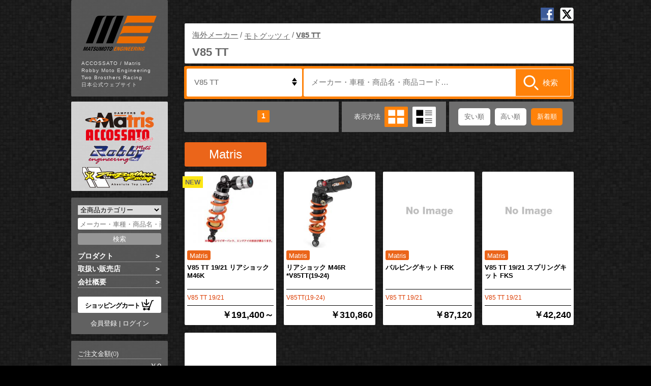

--- FILE ---
content_type: text/html; charset=UTF-8
request_url: https://www.twobros-japan.com/products/list?category_id=2005
body_size: 15371
content:
<!doctype html>
<html lang="ja" xmlns:og="http://ogp.me/ns#" xmlns:fb="http://www.facebook.com/2008/fbml" xmlns:mixi="http://mixi-platform.com/ns#" xmlns="http://www.w3.org/1999/xhtml" xml:lang="ja" lang="ja" dir="ltr">
<head prefix="og: http://ogp.me/ns# fb: http://ogp.me/ns/fb# product: http://ogp.me/ns/product#">

    <meta charset="utf-8">
        <!-- <meta name="viewport" content="width=device-width, initial-scale=1, shrink-to-fit=no"> -->
    <meta name="eccube-csrf-token" content="UuNatfMIgW6_DA5u8ZQP6He5rDA5OsgCdwYn6LiTyXg">
    <title>株式会社 松本エンジニアリング / V85 TT</title>
                            <meta name="Copyright" content="Matsumoto Engineering" />
<meta property="og:title" content="【公式】松本エンジニアリング" />
<meta property="og:description" content="イタリア製の高性能サスペンションメーカー『Matris(マトリス)』、ブレーキパーツを中心とした『ACCOSSATO(アコサット)』、レーシングパーツメーカー『Robby Moto Engineering(ロビーモトエンジニアリング)』、アメリカ製のエキゾーストシステム『TwoBrothersRacing(ツーブラザーズレーシング)』" />
<meta property="og:url" content="https://www.twobros-japan.com/" />
<meta property="og:site_name" content="【公式】松本エンジニアリング" />
<meta property="og:title" content="【公式】松本エンジニアリング"/>
<meta property="og:type" content="website"/>
<meta property="fb:app_id" content="297789683689198"/>
<meta property="og:description" content="イタリア製の高性能サスペンションメーカー『Matris(マトリス)』、ブレーキパーツを中心とした『ACCOSSATO(アコサット)』、レーシングパーツメーカー『Robby Moto Engineering(ロビーモトエンジニアリング)』、アメリカ製のエキゾーストシステム『TwoBrothersRacing(ツーブラザーズレーシング)』"/>
<meta property="og:url" content="https://www.twobros-japan.com/"/>

<meta property="og:image" content="https://twobros-japan.com/html/user_data/assets/img/common/ogp_image.jpg"/>
            <link rel="stylesheet" href="https://maxcdn.bootstrapcdn.com/bootstrap/3.3.7/css/bootstrap.min.css">
    <link rel="stylesheet" href="https://use.fontawesome.com/releases/v5.3.1/css/all.css" integrity="sha384-mzrmE5qonljUremFsqc01SB46JvROS7bZs3IO2EmfFsd15uHvIt+Y8vEf7N7fWAU" crossorigin="anonymous">
    <link rel="stylesheet" href="//cdn.jsdelivr.net/jquery.slick/1.6.0/slick.css">
    <link rel="stylesheet" href="/html/template/default/assets/css/style.css">
    	<link rel="stylesheet" href="/html/user_data/assets/css/product.css">
	<style>
		.flex-height{margin-top: 10px;}
		div.maker_id{margin-top: 20px;font-size:1.5rem;}
		div.maker_id::before{padding: .5em 2em;margin-left: 8px;}
	</style>
    <script src="https://code.jquery.com/jquery-3.3.1.min.js" integrity="sha256-FgpCb/KJQlLNfOu91ta32o/NMZxltwRo8QtmkMRdAu8=" crossorigin="anonymous"></script>
    <script src="https://cdnjs.cloudflare.com/ajax/libs/jquery-cookie/1.4.1/jquery.cookie.min.js"></script>
    <script>
        $(function() {
            $.ajaxSetup({
                'headers': {
                    'ECCUBE-CSRF-TOKEN': $('meta[name="eccube-csrf-token"]').attr('content')
                }
            });
        });
    </script>
                    <link rel="stylesheet" href="/html/user_data/assets/css/customize.css">
    <!-- Google Tag Manager -->
    <script>(function(w,d,s,l,i){w[l]=w[l]||[];w[l].push({'gtm.start':
    new Date().getTime(),event:'gtm.js'});var f=d.getElementsByTagName(s)[0],
    j=d.createElement(s),dl=l!='dataLayer'?'&l='+l:'';j.async=true;j.src=
    'https://www.googletagmanager.com/gtm.js?id='+i+dl;f.parentNode.insertBefore(j,f);
    })(window,document,'script','dataLayer','GTM-PRPMJHMT');</script>
    <!-- End Google Tag Manager -->
    <!-- Google Tag Manager (noscript) -->
    <noscript><iframe src="https://www.googletagmanager.com/ns.html?id=GTM-PRPMJHMT"
    height="0" width="0" style="display:none;visibility:hidden"></iframe></noscript>
    <!-- End Google Tag Manager (noscript) --> 
    <!-- Google tag (gtag.js) -->
    <script async src="https://www.googletagmanager.com/gtag/js?id=G-WWGH0H0LDV"></script>
    <script>
        window.dataLayer = window.dataLayer || [];
        function gtag(){dataLayer.push(arguments);}
        gtag('js', new Date());
        gtag('config', 'G-WWGH0H0LDV');
    </script>
</head>
<body id="page_product_list" class="product_list_page">

<div class="ec-layoutRole">
        
        
    <div class="ec-layoutRole__contents">
                            <div class="ec-layoutRole__left">
                    <!-- ▼O SIDE ロゴ -->
            <div id="side_banner">
	<a href="/"><img src="/html/user_data/assets/img/common/side_logo.svg" alt="Matsumoto Engineering" width="145" height="69"></a>
	<p>ACCOSSATO / Matris<br>Robby Moto Engineering<br>Two Brosthers Racing<br>日本公式ウェブサイト</p>
</div>
<ul id="side_brand">
	<li><a href="/products/maker?maker_id=3"><img src="/html/user_data/assets/img//common/side_matris.png" alt="Matris"></a></li>
	<li><a href="/products/maker?maker_id=1"><img src="/html/user_data/assets/img//common/side_accossato.png" alt="ACCOSSATO"></a></li>
	<li><a href="/products/maker?maker_id=2"><img src="/html/user_data/assets/img//common/side_robby.png" alt="Robby Moto Engineering"></a></li>
	<li><a href="/products/maker?maker_id=4"><img src="/html/user_data/assets/img//common/side_twobros.png" alt="Two Brothers Racing"></a></li>
</ul>
        <!-- ▲O SIDE ロゴ -->
    <!-- ▼O SIDE ログイン -->
            

<div id="side_search">
		<form name="search_form" id="search_form" method="get" action="https://www.twobros-japan.com/products/list?">
		<ul class="formlist">
			<li>
				<input type="hidden" name="mode" value="search" />
				<select name="category_id">
					<option label="全商品カテゴリー" value="">全商品カテゴリー</option>
																															<option label="　パーツ" value="3">　　パーツ</option>
																																								<option label="　　エキゾースト" value="32">　　　エキゾースト</option>
																																																		<option label="　　　S1R ブラックシリーズ" value="1396">　　　　S1R ブラックシリーズ</option>
	
																																																				<option label="　　　Hurricane" value="1921">　　　　Hurricane</option>
	
																																																				<option label="　　　シルバー シリーズ" value="1402">　　　　シルバー シリーズ</option>
	
																																																				<option label="　　　ロードモデル" value="457">　　　　ロードモデル</option>
	
																																																				<option label="　　　車種別キット" value="453">　　　　車種別キット</option>
	
																																																				<option label="　　　オプションパーツ" value="455">　　　　オプションパーツ</option>
	
																																																				<option label="　　　補修パーツ" value="1369">　　　　補修パーツ</option>
	
						
																																										<option label="　　アコサット ブレーキ&amp;クラッチ" value="40">　　　アコサット ブレーキ&amp;クラッチ</option>
																																																		<option label="　　　ACCOSSATO ブレーキマスター" value="508">　　　　ACCOSSATO ブレーキマスター</option>
																																		
																																																				<option label="　　　ACCOSSATO クラッチマスター" value="507">　　　　ACCOSSATO クラッチマスター</option>
																																		
																																																				<option label="　　　ワイヤークラッチ" value="517">　　　　ワイヤークラッチ</option>
																													
																																																				<option label="　　　サムブレーキマスター" value="2238">　　　　サムブレーキマスター</option>
														
																																																				<option label="　　　リアブレーキマスター" value="1398">　　　　リアブレーキマスター</option>
														
																																																				<option label="　　　ブレーキキャリパー" value="503">　　　　ブレーキキャリパー</option>
																								
																																																				<option label="　　　ACCOSSATO ブレーキディスク" value="905">　　　　ACCOSSATO ブレーキディスク</option>
																			
																																																				<option label="　　　ACCOSSATO マスター補修部品" value="1928">　　　　ACCOSSATO マスター補修部品</option>
	
																																																				<option label="　　　ACCOSSATO マスター オプション" value="511">　　　　ACCOSSATO マスター オプション</option>
	
																																																				<option label="　　　ACCOSSATO フルードタンク" value="1925">　　　　ACCOSSATO フルードタンク</option>
	
																																																				<option label="　　　ACCOSSATO リモートアジャスター" value="512">　　　　ACCOSSATO リモートアジャスター</option>
	
																																																				<option label="　　　ACCOSSATO キャリパーサポート" value="502">　　　　ACCOSSATO キャリパーサポート</option>
	
																																																				<option label="　　　ACCOSSATO レバー" value="1427">　　　　ACCOSSATO レバー</option>
																																							
																																																				<option label="　　　ACCOSSATO レバーガード" value="1039">　　　　ACCOSSATO レバーガード</option>
	
																																																				<option label="　　　ACCOSSATO ブレーキパッド" value="504">　　　　ACCOSSATO ブレーキパッド</option>
	
																																																				<option label="　　　ACCOSSATO ブレーキホース" value="505">　　　　ACCOSSATO ブレーキホース</option>
	
						
																																										<option label="　　コントロール&amp;ポジション" value="35">　　　コントロール&amp;ポジション</option>
																																																		<option label="　　　トリプルクランプ" value="467">　　　　トリプルクランプ</option>
	
																																																				<option label="　　　ハンドル" value="862">　　　　ハンドル</option>
																																		
																																																				<option label="　　　バックステップ" value="473">　　　　バックステップ</option>
																																												
																																																				<option label="　　　ブレーキガード" value="1038">　　　　ブレーキガード</option>
	
																																																				<option label="　　　シフタースイッチ" value="462">　　　　シフタースイッチ</option>
	
						
																																										<option label="　　マトリス サスペンション" value="36">　　　マトリス サスペンション</option>
																																																		<option label="　　　マトリス ステアリングダンパー" value="1851">　　　　マトリス ステアリングダンパー</option>
														
																																																				<option label="　　　フロント用 カートリッジキット" value="1766">　　　　フロント用 カートリッジキット</option>
																													
																																																				<option label="　　　フロント用 バルビングキット" value="1765">　　　　フロント用 バルビングキット</option>
																			
																																																				<option label="　　　フロント用 スプリングキット" value="1764">　　　　フロント用 スプリングキット</option>
																			
																																																				<option label="　　　モノショック" value="1763">　　　　モノショック</option>
																																																	
																																																				<option label="　　　ツインショック" value="1762">　　　　ツインショック</option>
																																							
																																																				<option label="　　　レーシングフォーク" value="483">　　　　レーシングフォーク</option>
	
																																																				<option label="　　　モノショック M46K" value="1135">　　　　モノショック M46K</option>
	
																																																				<option label="　　　オプション" value="475">　　　　オプション</option>
																								
																																																				<option label="　　　サポート" value="906">　　　　サポート</option>
	
																																																				<option label="　　　ツール" value="477">　　　　ツール</option>
	
						
																																										<option label="　　スロットル" value="39">　　　スロットル</option>
																																																		<option label="　　　車種別キット" value="500">　　　　車種別キット</option>
	
																																																				<option label="　　　スロットル オプション" value="897">　　　　スロットル オプション</option>
	
																																																				<option label="　　　スイッチボックス" value="872">　　　　スイッチボックス</option>
	
																																																				<option label="　　　オプション" value="498">　　　　オプション</option>
	
																																																				<option label="　　　エアクリーナー" value="911">　　　　エアクリーナー</option>
	
						
																																										<option label="　　車体関連&amp;アクセサリー" value="37">　　　車体関連&amp;アクセサリー</option>
																																																		<option label="　　　ライト&amp;ウインカー" value="1418">　　　　ライト&amp;ウインカー</option>
	
																																																				<option label="　　　プリロードアジャスター" value="485">　　　　プリロードアジャスター</option>
	
																																																				<option label="　　　オイルフィラーキャップ" value="486">　　　　オイルフィラーキャップ</option>
	
																																																				<option label="　　　ステムナット" value="488">　　　　ステムナット</option>
	
																																																				<option label="　　　チェーンアジャスター" value="489">　　　　チェーンアジャスター</option>
	
																																																				<option label="　　　フューエルタンクキャップ" value="493">　　　　フューエルタンクキャップ</option>
	
																																																				<option label="　　　プロテクション" value="494">　　　　プロテクション</option>
																			
																																																				<option label="　　　ミラーカバー" value="735">　　　　ミラーカバー</option>
	
																																																				<option label="　　　リザーバーキャップ" value="740">　　　　リザーバーキャップ</option>
	
																																																				<option label="　　　ステッカー&amp;フィルム" value="889">　　　　ステッカー&amp;フィルム</option>
	
						
																																										<option label="　　エンジンパーツ" value="33">　　　エンジンパーツ</option>
																																																		<option label="　　　カムシャフト" value="458">　　　　カムシャフト</option>
	
																																																				<option label="　　　コンロッド" value="459">　　　　コンロッド</option>
	
																																																				<option label="　　　バルブスプリング" value="460">　　　　バルブスプリング</option>
	
																																																				<option label="　　　ピストン" value="461">　　　　ピストン</option>
	
						
																																										<option label="　　スタンド" value="38">　　　スタンド</option>
																																																		<option label="　　　スタンドサポート" value="495">　　　　スタンドサポート</option>
	
																																																				<option label="　　　フロント スタンド" value="496">　　　　フロント スタンド</option>
	
																																																				<option label="　　　リア スタンド" value="497">　　　　リア スタンド</option>
	
						
																																										<option label="　　その他" value="42">　　　その他</option>
																																																		<option label="　　　ボルト" value="519">　　　　ボルト</option>
	
						
						
																															<option label="　オフロードパーツ" value="2059">　　オフロードパーツ</option>
																																								<option label="　　レバー" value="2060">　　　レバー</option>
	
																																										<option label="　　ワイドフットペグ" value="2061">　　　ワイドフットペグ</option>
	
						
																															<option label="　オイル・ケミカル用品" value="1436">　　オイル・ケミカル用品</option>
																																								<option label="　　フロントフォークオイル" value="1438">　　　フロントフォークオイル</option>
	
																																										<option label="　　エンジンオイル" value="1437">　　　エンジンオイル</option>
	
																																										<option label="　　ブレーキオイル" value="1439">　　　ブレーキオイル</option>
	
						
																															<option label="　アパレル・アクセサリー" value="901">　　アパレル・アクセサリー</option>
	
																															<option label="　国内メーカー" value="1">　　国内メーカー</option>
																																								<option label="　　ホンダ" value="6">　　　ホンダ</option>
																																																		<option label="　　　50cc以下" value="743">　　　　50cc以下</option>
																								
																																																				<option label="　　　51〜125cc" value="744">　　　　51〜125cc</option>
																																																						
																																																				<option label="　　　126〜250cc" value="745">　　　　126〜250cc</option>
																																																											
																																																				<option label="　　　251〜400cc" value="746">　　　　251〜400cc</option>
																																																	
																																																				<option label="　　　401〜750cc" value="747">　　　　401〜750cc</option>
																																																																																																																																						
																																																				<option label="　　　751〜1000cc" value="748">　　　　751〜1000cc</option>
																																																																																				
																																																				<option label="　　　1001cc以上" value="749">　　　　1001cc以上</option>
																																																																
						
																																										<option label="　　カワサキ" value="8">　　　カワサキ</option>
																																																		<option label="　　　51〜125cc" value="750">　　　　51〜125cc</option>
																																												
																																																				<option label="　　　126〜250cc" value="751">　　　　126〜250cc</option>
																																																																					
																																																				<option label="　　　251〜400cc" value="752">　　　　251〜400cc</option>
																																																																					
																																																				<option label="　　　401〜750cc" value="753">　　　　401〜750cc</option>
																																																																															
																																																				<option label="　　　751〜1000cc" value="754">　　　　751〜1000cc</option>
																																																																										
																																																				<option label="　　　1001cc以上" value="755">　　　　1001cc以上</option>
																																																						
						
																																										<option label="　　スズキ" value="10">　　　スズキ</option>
																																																		<option label="　　　51〜125cc" value="756">　　　　51〜125cc</option>
	
																																																				<option label="　　　126〜250cc" value="757">　　　　126〜250cc</option>
																																		
																																																				<option label="　　　251〜400cc" value="758">　　　　251〜400cc</option>
																																												
																																																				<option label="　　　401〜750cc" value="759">　　　　401〜750cc</option>
																																																																																																													
																																																				<option label="　　　751〜1000cc" value="760">　　　　751〜1000cc</option>
																																																	
																																																				<option label="　　　1001cc以上" value="761">　　　　1001cc以上</option>
																																																						
						
																																										<option label="　　ヤマハ" value="11">　　　ヤマハ</option>
																																																		<option label="　　　50cc以下" value="762">　　　　50cc以下</option>
														
																																																				<option label="　　　51〜125cc" value="763">　　　　51〜125cc</option>
																													
																																																				<option label="　　　126〜250cc" value="764">　　　　126〜250cc</option>
																																		
																																																				<option label="　　　251〜400cc" value="765">　　　　251〜400cc</option>
																																							
																																																				<option label="　　　401〜750cc" value="766">　　　　401〜750cc</option>
																																																																																																								
																																																				<option label="　　　751〜1000cc" value="767">　　　　751〜1000cc</option>
																																																																										
																																																				<option label="　　　1001cc以上" value="768">　　　　1001cc以上</option>
																																							
						
						
																															<option label="　海外メーカー" value="2">　　海外メーカー</option>
																																								<option label="　　アプリリア" value="12">　　　アプリリア</option>
																																																		<option label="　　　トゥアレグ" value="2247">　　　　トゥアレグ</option>
	
																																																				<option label="　　　ドルソデューロ" value="261">　　　　ドルソデューロ</option>
	
																																																				<option label="　　　ETV1000 カポノルド" value="260">　　　　ETV1000 カポノルド</option>
	
																																																				<option label="　　　Mana850" value="262">　　　　Mana850</option>
	
																																																				<option label="　　　ペガソ" value="263">　　　　ペガソ</option>
	
																																																				<option label="　　　RS125/RS4" value="264">　　　　RS125/RS4</option>
	
																																																				<option label="　　　RS250" value="267">　　　　RS250</option>
	
																																																				<option label="　　　RS457" value="2191">　　　　RS457</option>
	
																																																				<option label="　　　RS660" value="2037">　　　　RS660</option>
	
																																																				<option label="　　　RSV1000" value="272">　　　　RSV1000</option>
														
																																																				<option label="　　　RSV4 1000/1100" value="276">　　　　RSV4 1000/1100</option>
																			
																																																				<option label="　　　RXV550/450" value="673">　　　　RXV550/450</option>
	
																																																				<option label="　　　シバー" value="674">　　　　シバー</option>
	
																																																				<option label="　　　SL1000 ファルコ" value="695">　　　　SL1000 ファルコ</option>
	
																																																				<option label="　　　SRV850" value="1862">　　　　SRV850</option>
	
																																																				<option label="　　　トゥオーノ1000R" value="283">　　　　トゥオーノ1000R</option>
														
																																																				<option label="　　　トゥオーノV4R/1100RR" value="281">　　　　トゥオーノV4R/1100RR</option>
	
																																																				<option label="　　　トゥオーノ660" value="2071">　　　　トゥオーノ660</option>
	
						
																																										<option label="　　ビモータ" value="14">　　　ビモータ</option>
																																																		<option label="　　　YB9 600" value="2149">　　　　YB9 600</option>
														
																																																				<option label="　　　DB6 Delirio" value="296">　　　　DB6 Delirio</option>
	
																																																				<option label="　　　DB7" value="298">　　　　DB7</option>
	
																																																				<option label="　　　DB8" value="1201">　　　　DB8</option>
	
																																																				<option label="　　　DB9 Brivido" value="1202">　　　　DB9 Brivido</option>
	
																																																				<option label="　　　DB10 Bimotard" value="1276">　　　　DB10 Bimotard</option>
	
						
																																										<option label="　　BMW" value="15">　　　BMW</option>
																																																		<option label="　　　F シリーズ" value="2091">　　　　F シリーズ</option>
																																																											
																																																				<option label="　　　G シリーズ" value="2092">　　　　G シリーズ</option>
														
																																																				<option label="　　　C400/600" value="1680">　　　　C400/600</option>
	
																																																				<option label="　　　F650GS" value="300">　　　　F650GS</option>
	
																																																				<option label="　　　F700GS" value="1278">　　　　F700GS</option>
	
																																																				<option label="　　　F800" value="301">　　　　F800</option>
																													
																																																				<option label="　　　G310" value="1904">　　　　G310</option>
														
																																																				<option label="　　　HP2" value="304">　　　　HP2</option>
	
																																																				<option label="　　　K100" value="1213">　　　　K100</option>
	
																																																				<option label="　　　K1200GT/R/S" value="305">　　　　K1200GT/R/S</option>
	
																																																				<option label="　　　K1300R/S" value="306">　　　　K1300R/S</option>
	
																																																				<option label="　　　K1600GT" value="685">　　　　K1600GT</option>
	
																																																				<option label="　　　K75" value="1208">　　　　K75</option>
	
																																																				<option label="　　　R100RS/RT" value="1206">　　　　R100RS/RT</option>
	
																																																				<option label="　　　R1100" value="308">　　　　R1100</option>
														
																																																				<option label="　　　R1150" value="309">　　　　R1150</option>
																								
																																																				<option label="　　　R1200" value="313">　　　　R1200</option>
																																		
																																																				<option label="　　　R1250" value="1998">　　　　R1250</option>
														
																																																				<option label="　　　R65/80/80RT" value="687">　　　　R65/80/80RT</option>
	
																																																				<option label="　　　R850R" value="688">　　　　R850R</option>
	
																																																				<option label="　　　R Nine T" value="924">　　　　R Nine T</option>
																													
																																																				<option label="　　　S1000R/RR/HP4" value="317">　　　　S1000R/RR/HP4</option>
	
						
																																										<option label="　　カンナム" value="18">　　　カンナム</option>
																																																		<option label="　　　スパイダー" value="331">　　　　スパイダー</option>
	
						
																																										<option label="　　ドゥカティ" value="19">　　　ドゥカティ</option>
																																																		<option label="　　　スーパーバイク" value="1476">　　　　スーパーバイク</option>
																																																	
																																																				<option label="　　　SuperSport" value="1514">　　　　SuperSport</option>
																			
																																																				<option label="　　　ストリートファイター" value="1545">　　　　ストリートファイター</option>
																			
																																																				<option label="　　　Sport Touring" value="1510">　　　　Sport Touring</option>
																			
																																																				<option label="　　　Sport classic" value="1452">　　　　Sport classic</option>
																			
																																																				<option label="　　　ハイパーストラーダ" value="1919">　　　　ハイパーストラーダ</option>
	
																																																				<option label="　　　ハイパーモタード" value="1467">　　　　ハイパーモタード</option>
																													
																																																				<option label="　　　ムルティストラーダ" value="1456">　　　　ムルティストラーダ</option>
																																		
																																																				<option label="　　　モンスター" value="1515">　　　　モンスター</option>
																																																																																																													
																																																				<option label="　　　スクランブラー" value="1343">　　　　スクランブラー</option>
																																																																
																																																				<option label="　　　ディアベル" value="349">　　　　ディアベル</option>
	
						
																																										<option label="　　ハーレーダビッドソン" value="20">　　　ハーレーダビッドソン</option>
																																																		<option label="　　　X350" value="2201">　　　　X350</option>
	
																																																				<option label="　　　ストリート" value="1292">　　　　ストリート</option>
	
																																																				<option label="　　　スポーツスター" value="907">　　　　スポーツスター</option>
																																																																					
																																																				<option label="　　　ソフテイル" value="937">　　　　ソフテイル</option>
																																																											
																																																				<option label="　　　ダイナ" value="909">　　　　ダイナ</option>
																																												
																																																				<option label="　　　ツーリング" value="908">　　　　ツーリング</option>
																																																											
																																																				<option label="　　　V-ロッド" value="910">　　　　V-ロッド</option>
																								
																																																				<option label="　　　パンアメリカ" value="2057">　　　　パンアメリカ</option>
	
						
																																										<option label="　　ハスクバーナ" value="27">　　　ハスクバーナ</option>
																																																		<option label="　　　NUDA900" value="904">　　　　NUDA900</option>
	
																																																				<option label="　　　汎用" value="701">　　　　汎用</option>
	
						
																																										<option label="　　KTM" value="22">　　　KTM</option>
																																																		<option label="　　　390 アドベンチャー" value="2170">　　　　390 アドベンチャー</option>
	
																																																				<option label="　　　RC8/R" value="392">　　　　RC8/R</option>
	
																																																				<option label="　　　1290 Super Duke R" value="1929">　　　　1290 Super Duke R</option>
	
																																																				<option label="　　　990 Super Duke" value="395">　　　　990 Super Duke</option>
	
																																																				<option label="　　　790 Duke" value="1920">　　　　790 Duke</option>
	
																																																				<option label="　　　690 Duke R" value="1352">　　　　690 Duke R</option>
	
																																																				<option label="　　　690 Duke" value="387">　　　　690 Duke</option>
	
																																																				<option label="　　　RC390" value="1318">　　　　RC390</option>
	
																																																				<option label="　　　その他" value="1849">　　　　その他</option>
	
						
																																										<option label="　　モトグッツィ" value="24">　　　モトグッツィ</option>
																																																		<option label="　　　オーディス" value="1972">　　　　オーディス</option>
	
																																																				<option label="　　　ベラージオ" value="1966">　　　　ベラージオ</option>
	
																																																				<option label="　　　エルドラド" value="1915">　　　　エルドラド</option>
	
																																																				<option label="　　　V85 TT" value="2005">　　　　V85 TT</option>
	
																																																				<option label="　　　V9" value="1638">　　　　V9</option>
														
																																																				<option label="　　　V10" value="408">　　　　V10</option>
	
																																																				<option label="　　　V100マンデッロ" value="2110">　　　　V100マンデッロ</option>
	
																																																				<option label="　　　V11" value="640">　　　　V11</option>
	
																																																				<option label="　　　V7/V7Ⅱ/V7Ⅲ" value="920">　　　　V7/V7Ⅱ/V7Ⅲ</option>
																																		
																																																				<option label="　　　カリフォルニア1100" value="403">　　　　カリフォルニア1100</option>
																																												
																																																				<option label="　　　カリフォルニア1400" value="917">　　　　カリフォルニア1400</option>
																								
																																																				<option label="　　　グリーゾ" value="404">　　　　グリーゾ</option>
	
																																																				<option label="　　　ステルビオ" value="407">　　　　ステルビオ</option>
	
																																																				<option label="　　　スポルト" value="1353">　　　　スポルト</option>
	
																																																				<option label="　　　デイトナ" value="1354">　　　　デイトナ</option>
	
																																																				<option label="　　　ノルゲ" value="406">　　　　ノルゲ</option>
	
																																																				<option label="　　　ブレヴァ" value="923">　　　　ブレヴァ</option>
	
						
																																										<option label="　　MVアグスタ" value="26">　　　MVアグスタ</option>
																																																		<option label="　　　ブルターレ675/800/ロッソ" value="642">　　　　ブルターレ675/800/ロッソ</option>
	
																																																				<option label="　　　ブルターレ *4気筒" value="1104">　　　　ブルターレ *4気筒</option>
	
																																																				<option label="　　　ドラッグスター" value="1102">　　　　ドラッグスター</option>
	
																																																				<option label="　　　F3 675 /800" value="417">　　　　F3 675 /800</option>
														
																																																				<option label="　　　F4" value="418">　　　　F4</option>
																								
																																																				<option label="　　　リヴァーレ" value="925">　　　　リヴァーレ</option>
	
																																																				<option label="　　　ツーリズモヴェローチェ" value="1909">　　　　ツーリズモヴェローチェ</option>
	
						
																																										<option label="　　トライアンフ" value="29">　　　トライアンフ</option>
																																																		<option label="　　　アドベンチャー" value="1332">　　　　アドベンチャー</option>
	
																																																				<option label="　　　ボンネビル" value="427">　　　　ボンネビル</option>
																													
																																																				<option label="　　　デイトナ" value="429">　　　　デイトナ</option>
																													
																																																				<option label="　　　トライデント" value="2040">　　　　トライデント</option>
	
																																																				<option label="　　　スクランブラー" value="435">　　　　スクランブラー</option>
																			
																																																				<option label="　　　スピードフォア" value="557">　　　　スピードフォア</option>
	
																																																				<option label="　　　スピードマスター" value="1979">　　　　スピードマスター</option>
	
																																																				<option label="　　　スピードツイン" value="2145">　　　　スピードツイン</option>
														
																																																				<option label="　　　スピードトリプル" value="437">　　　　スピードトリプル</option>
																																		
																																																				<option label="　　　スプリント /ST /RS" value="440">　　　　スプリント /ST /RS</option>
																			
																																																				<option label="　　　ストリートカップ900" value="1943">　　　　ストリートカップ900</option>
	
																																																				<option label="　　　ストリートスクランブラー" value="1936">　　　　ストリートスクランブラー</option>
	
																																																				<option label="　　　ストリートトリプル" value="444">　　　　ストリートトリプル</option>
																																		
																																																				<option label="　　　ストリートツイン" value="1824">　　　　ストリートツイン</option>
	
																																																				<option label="　　　スラクストン" value="446">　　　　スラクストン</option>
														
																																																				<option label="　　　サンダーバード" value="447">　　　　サンダーバード</option>
														
																																																				<option label="　　　タイガー" value="448">　　　　タイガー</option>
																																							
																																																				<option label="　　　レジェンド900 TT" value="434">　　　　レジェンド900 TT</option>
	
																																																				<option label="　　　ロードスター" value="1981">　　　　ロードスター</option>
	
																																																				<option label="　　　ロケットIII" value="1980">　　　　ロケットIII</option>
	
																																																				<option label="　　　TT600" value="452">　　　　TT600</option>
	
						
																																										<option label="　　ベスパ" value="2112">　　　ベスパ</option>
																																																		<option label="　　　GTV" value="2195">　　　　GTV</option>
	
																																																				<option label="　　　GTS" value="2115">　　　　GTS</option>
	
																																																				<option label="　　　プリマベーラ" value="2114">　　　　プリマベーラ</option>
	
																																																				<option label="　　　スプリント" value="2113">　　　　スプリント</option>
	
						
																																										<option label="　　その他" value="1807">　　　その他</option>
																																																		<option label="　　　イタルジェット" value="2246">　　　　イタルジェット</option>
	
																																																				<option label="　　　インディアン" value="1898">　　　　インディアン</option>
	
																																																				<option label="　　　オバーレ" value="2172">　　　　オバーレ</option>
	
																																																				<option label="　　　カジバ" value="1813">　　　　カジバ</option>
	
																																																				<option label="　　　ベネリ" value="1812">　　　　ベネリ</option>
	
																																																				<option label="　　　ビューエル" value="1810">　　　　ビューエル</option>
	
																																																				<option label="　　　ヒョースン" value="1809">　　　　ヒョースン</option>
	
																																																				<option label="　　　KYMCO" value="1916">　　　　KYMCO</option>
	
																																																				<option label="　　　モトモリーニ" value="1811">　　　　モトモリーニ</option>
	
																																																				<option label="　　　ロイヤルエンフィールド" value="2049">　　　　ロイヤルエンフィールド</option>
	
																																																				<option label="　　　CF Moto" value="2193">　　　　CF Moto</option>
	
																																																				<option label="　　　ビクトリー" value="1841">　　　　ビクトリー</option>
	
						
						
																															<option label="　SALE" value="1217">　　SALE</option>
	
																															<option label="　アウトレット" value="4">　　アウトレット</option>
	
									</select>
			</li>
			<li><input type="text" name="name" maxlength="50" value="" placeholder="メーカー・車種・商品名・商品コード" onFocus="cText(this)" onBlur="sText(this)" /></li>
		</ul>
		<p>
			<input type="submit" value="検索" name="search" />
		</p>
	</form>
		<ul id="side_pages">
		<li><a href="https://www.twobros-japan.com/products/list?">プロダクト</a></li>
		<li><a href="https://www.twobros-japan.com/shoplist">取扱い販売店</a></li>
		<li><a href="https://www.twobros-japan.com/about">会社概要</a></li>
	</ul>
		<p id="to_cart">
		<a href="https://www.twobros-japan.com/cart">ショッピングカート<img src="/html/user_data/assets/img/common/side_cart.png" alt="" /></a>
	</p>
	<div id="side_login">
					<a href="https://www.twobros-japan.com/agreement">会員登録</a> | <a href="https://www.twobros-japan.com/mypage/login">ログイン</a>
			</div>
</div>
<div id="cart_area">
	<p class="total">ご注文金額(<span class="attention">0</span>)</p>
	<p class="price">￥0</p>
	</div>



        <!-- ▲O SIDE ログイン -->
    <!-- ▼O SIDE アコーディオン -->
            <script type"text/javascript">
	function SimpleAccodion(target){
		if($(target).parent().parent().find('ul').length){
			var selected = $(target).parent().parent().children("ul").slideToggle(100);
			var index = $('#category_area').index(selected);
			$.cookie("acd-menu",$(target).attr("href"),{path:location.pathname});
			return true;
		}else{
			$.cookie("acd-menu",null,{path:location.pathname});
			return true;
		}
	}

	$(window).on('load',function(){
		$(".suspension > a").remove();
		$(".suspension").append('<a href="/products/suspension?category_id=36" onclick="return SimpleAccodion(this);">マトリス サスペンション</a>');
		var sus_area = $(".suspension").parent().children("ul");
		sus_area.empty();
		sus_area.append("<li class='level3 check-link'><p><a href='/products/list?category_id=1851'>マトリス ステアリングダンパー</p></a></li>");
		sus_area.append("<li class='level3 check-link'><p><a href='/products/suspension?pattern=front&category_id=36'>マトリス フロントフォーク</p></a></li>");
		sus_area.append("<li class='level99 check-link'><p><a href='/products/suspension?pattern=front&category_id=36'>&nbsp;インナーキット</p></a></li>");
		sus_area.append("<li class='level99 check-link'><p><a href='/products/suspension?pattern=front&category_id=36'>&nbsp;バルビングキット</p></a></li>");
		sus_area.append("<li class='level99 check-link'><p><a href='/products/suspension?pattern=front&category_id=36'>&nbsp;スプリングキット</p></a></li>");
		sus_area.append("<li class='level3 check-link'><p><a href='/products/suspension?pattern=rear&category_id=36'>マトリス リアショック</p></a></li>");
		sus_area.append("<li class='level99 check-link'><p><a href='/products/suspension?pattern=rear&category_id=36'>&nbsp;モノショック</p></a></li>");
		sus_area.append("<li class='level99 check-link'><p><a href='/products/suspension?pattern=rear&category_id=36'>&nbsp;ツインショック</p></a></li>");
		sus_area.append("<li class='level3 check-link'><p><a href='/products/list?category_id=475'>オプション/ツール</p></a></li>");

		selected = "not_selected";

		$.each(location.search.replace('\?','').split('&'),function(index,value){
			if(value.indexOf("category_id=") > -1){
				selected = value;
			}
		})


		if(selected.indexOf('category_id=477') != -1){
			selected = 'category_id=475';
		}else{
			if(location.search == ""){
				selected = "not selected";
									selected = "";
							}else{
				if(location.search.indexOf("pattern=front") != -1){
					selected = "pattern=front";
				}else if(location.search.indexOf("pattern=rear") != -1){
					selected = "pattern=rear";
				}
			}

		}
		if(selected != "not_selected"){
			$(".check-link > p > a").each(function(){
				var href = $(this).attr('href').split('?')[1];
				if(href == selected){
					$(this).attr("class","onlink");
					if($(this).parent().parent().hasClass("level2")){
						$(this).parent().parent().children("ul").slideToggle(100);
					}else if($(this).parent().parent().parent().hasClass("level3")){
						$(this).parent().parent().children("ul").slideToggle(100);
					}else{
						$(this).parent().parent().parent().parent().children("ul").slideToggle(100);
					}
					return false;
				}
			});
		}
		$.cookie("acd-menu");
	});

</script>






<div id="category_area">
	<ul id="categorytree">
	<li class="category_title product_flag">
		<div class="">
			<a href="https://www.twobros-japan.com/products/flag/2">即納モデル</a>		</div>
	</li>
						<li class="category_title">パーツで探す</li>
												<li class="level1">
					<p class=" ">
				<a href="/products/list?category_id=3">パーツ</a>			</p>
							<ul >
																					<li>
									<li class="level2 check-link">
					<p class=" ">
				<a href="/products/list?category_id=32" onclick="return SimpleAccodion(this);">エキゾースト</a>			</p>
							<ul style="display:none;">
																																																																																																					<li>
									<li class="level3 check-link">
					<p class=" ">
				<a href="/products/list?category_id=453">車種別キット</a>			</p>
					</li>

						</li>
																																<li>
									<li class="level3 check-link">
					<p class=" ">
				<a href="/products/list?category_id=455">オプションパーツ</a>			</p>
					</li>

						</li>
																																<li>
									<li class="level3 check-link">
					<p class=" ">
				<a href="/products/list?category_id=1369">補修パーツ</a>			</p>
					</li>

						</li>
																		</ul>
			</li>

						</li>
																																<li>
									<li class="level2 check-link">
					<p class=" ">
				<a href="/products/list?category_id=40" onclick="return SimpleAccodion(this);">アコサット ブレーキ&amp;クラッチ</a>			</p>
							<ul style="display:none;">
																					<li>
									<li class="level3 check-link">
					<p class=" ">
				<a href="/products/list?category_id=508">ACCOSSATO ブレーキマスター</a>			</p>
							<ul >
																																																													</ul>
			</li>

						</li>
																																<li>
									<li class="level3 check-link">
					<p class=" ">
				<a href="/products/list?category_id=507">ACCOSSATO クラッチマスター</a>			</p>
							<ul >
																																																													</ul>
			</li>

						</li>
																																<li>
									<li class="level3 check-link">
					<p class=" ">
				<a href="/products/list?category_id=517">ワイヤークラッチ</a>			</p>
							<ul >
																																																				</ul>
			</li>

						</li>
																																<li>
									<li class="level3 check-link">
					<p class=" ">
				<a href="/products/list?category_id=2238">サムブレーキマスター</a>			</p>
							<ul >
																									</ul>
			</li>

						</li>
																																<li>
									<li class="level3 check-link">
					<p class=" ">
				<a href="/products/list?category_id=1398">リアブレーキマスター</a>			</p>
							<ul >
																									</ul>
			</li>

						</li>
																																<li>
									<li class="level3 check-link">
					<p class=" ">
				<a href="/products/list?category_id=503">ブレーキキャリパー</a>			</p>
							<ul >
																																											</ul>
			</li>

						</li>
																																<li>
									<li class="level3 check-link">
					<p class=" ">
				<a href="/products/list?category_id=905">ACCOSSATO ブレーキディスク</a>			</p>
							<ul >
																																		</ul>
			</li>

						</li>
																																<li>
									<li class="level3 check-link">
					<p class=" ">
				<a href="/products/list?category_id=1928">ACCOSSATO マスター補修部品</a>			</p>
					</li>

						</li>
																																<li>
									<li class="level3 check-link">
					<p class=" ">
				<a href="/products/list?category_id=511">ACCOSSATO マスター オプション</a>			</p>
					</li>

						</li>
																																<li>
									<li class="level3 check-link">
					<p class=" ">
				<a href="/products/list?category_id=1925">ACCOSSATO フルードタンク</a>			</p>
					</li>

						</li>
																																<li>
									<li class="level3 check-link">
					<p class=" ">
				<a href="/products/list?category_id=512">ACCOSSATO リモートアジャスター</a>			</p>
					</li>

						</li>
																																<li>
									<li class="level3 check-link">
					<p class=" ">
				<a href="/products/list?category_id=502">ACCOSSATO キャリパーサポート</a>			</p>
					</li>

						</li>
																																<li>
									<li class="level3 check-link">
					<p class=" ">
				<a href="/products/list?category_id=1427">ACCOSSATO レバー</a>			</p>
							<ul >
																																																																						</ul>
			</li>

						</li>
																																<li>
									<li class="level3 check-link">
					<p class=" ">
				<a href="/products/list?category_id=1039">ACCOSSATO レバーガード</a>			</p>
					</li>

						</li>
																																<li>
									<li class="level3 check-link">
					<p class=" ">
				<a href="/products/list?category_id=504">ACCOSSATO ブレーキパッド</a>			</p>
					</li>

						</li>
																																<li>
									<li class="level3 check-link">
					<p class=" ">
				<a href="/products/list?category_id=505">ACCOSSATO ブレーキホース</a>			</p>
					</li>

						</li>
																		</ul>
			</li>

						</li>
																																<li>
									<li class="level2 check-link">
					<p class=" ">
				<a href="/products/list?category_id=35" onclick="return SimpleAccodion(this);">コントロール&amp;ポジション</a>			</p>
							<ul style="display:none;">
																					<li>
									<li class="level3 check-link">
					<p class=" ">
				<a href="/products/list?category_id=467">トリプルクランプ</a>			</p>
					</li>

						</li>
																																<li>
									<li class="level3 check-link">
					<p class=" ">
				<a href="/products/list?category_id=862">ハンドル</a>			</p>
							<ul >
																																																													</ul>
			</li>

						</li>
																																<li>
									<li class="level3 check-link">
					<p class=" ">
				<a href="/products/list?category_id=473">バックステップ</a>			</p>
							<ul >
																																																																															</ul>
			</li>

						</li>
																																																										</ul>
			</li>

						</li>
																																<li>
									<li class="level2 check-link">
					<p class="suspension ">
				<a href="/products/list?category_id=36" onclick="return SimpleAccodion(this);">マトリス サスペンション</a>			</p>
							<ul style="display:none;">
																					<li>
									<li class="level3 check-link">
					<p class=" ">
				<a href="/products/list?category_id=1851">マトリス ステアリングダンパー</a>			</p>
							<ul >
																									</ul>
			</li>

						</li>
																																<li>
									<li class="level3 check-link">
					<p class=" ">
				<a href="/products/list?category_id=1766">フロント用 カートリッジキット</a>			</p>
							<ul >
																																																				</ul>
			</li>

						</li>
																																<li>
									<li class="level3 check-link">
					<p class=" ">
				<a href="/products/list?category_id=1765">フロント用 バルビングキット</a>			</p>
							<ul >
																																		</ul>
			</li>

						</li>
																																<li>
									<li class="level3 check-link">
					<p class=" ">
				<a href="/products/list?category_id=1764">フロント用 スプリングキット</a>			</p>
							<ul >
																																		</ul>
			</li>

						</li>
																																<li>
									<li class="level3 check-link">
					<p class=" ">
				<a href="/products/list?category_id=1763">モノショック</a>			</p>
							<ul >
																																																																																								</ul>
			</li>

						</li>
																																<li>
									<li class="level3 check-link">
					<p class=" ">
				<a href="/products/list?category_id=1762">ツインショック</a>			</p>
							<ul >
																																																																						</ul>
			</li>

						</li>
																																																																								<li>
									<li class="level3 check-link">
					<p class=" ">
				<a href="/products/list?category_id=475">オプション</a>			</p>
							<ul >
																																											</ul>
			</li>

						</li>
																																																				<li>
									<li class="level3 check-link">
					<p class=" ">
				<a href="/products/list?category_id=477">ツール</a>			</p>
					</li>

						</li>
																		</ul>
			</li>

						</li>
																																<li>
									<li class="level2 check-link">
					<p class=" ">
				<a href="/products/list?category_id=39" onclick="return SimpleAccodion(this);">スロットル</a>			</p>
							<ul style="display:none;">
																					<li>
									<li class="level3 check-link">
					<p class=" ">
				<a href="/products/list?category_id=500">車種別キット</a>			</p>
					</li>

						</li>
																																<li>
									<li class="level3 check-link">
					<p class=" ">
				<a href="/products/list?category_id=897">スロットル オプション</a>			</p>
					</li>

						</li>
																																<li>
									<li class="level3 check-link">
					<p class=" ">
				<a href="/products/list?category_id=872">スイッチボックス</a>			</p>
					</li>

						</li>
																																																				<li>
									<li class="level3 check-link">
					<p class=" ">
				<a href="/products/list?category_id=911">エアクリーナー</a>			</p>
					</li>

						</li>
																		</ul>
			</li>

						</li>
																																<li>
									<li class="level2 check-link">
					<p class=" ">
				<a href="/products/list?category_id=37" onclick="return SimpleAccodion(this);">車体関連&amp;アクセサリー</a>			</p>
							<ul style="display:none;">
																																									<li>
									<li class="level3 check-link">
					<p class=" ">
				<a href="/products/list?category_id=485">プリロードアジャスター</a>			</p>
					</li>

						</li>
																																<li>
									<li class="level3 check-link">
					<p class=" ">
				<a href="/products/list?category_id=486">オイルフィラーキャップ</a>			</p>
					</li>

						</li>
																																<li>
									<li class="level3 check-link">
					<p class=" ">
				<a href="/products/list?category_id=488">ステムナット</a>			</p>
					</li>

						</li>
																																<li>
									<li class="level3 check-link">
					<p class=" ">
				<a href="/products/list?category_id=489">チェーンアジャスター</a>			</p>
					</li>

						</li>
																																<li>
									<li class="level3 check-link">
					<p class=" ">
				<a href="/products/list?category_id=493">フューエルタンクキャップ</a>			</p>
					</li>

						</li>
																																<li>
									<li class="level3 check-link">
					<p class=" ">
				<a href="/products/list?category_id=494">プロテクション</a>			</p>
							<ul >
																																		</ul>
			</li>

						</li>
																																<li>
									<li class="level3 check-link">
					<p class=" ">
				<a href="/products/list?category_id=735">ミラーカバー</a>			</p>
					</li>

						</li>
																																																										</ul>
			</li>

						</li>
																																<li>
									<li class="level2 check-link">
					<p class=" ">
				<a href="/products/list?category_id=33" onclick="return SimpleAccodion(this);">エンジンパーツ</a>			</p>
							<ul style="display:none;">
																																																																																							</ul>
			</li>

						</li>
																																<li>
									<li class="level2 check-link">
					<p class=" ">
				<a href="/products/list?category_id=38" onclick="return SimpleAccodion(this);">スタンド</a>			</p>
							<ul style="display:none;">
																					<li>
									<li class="level3 check-link">
					<p class=" ">
				<a href="/products/list?category_id=495">スタンドサポート</a>			</p>
					</li>

						</li>
																																<li>
									<li class="level3 check-link">
					<p class=" ">
				<a href="/products/list?category_id=496">フロント スタンド</a>			</p>
					</li>

						</li>
																																<li>
									<li class="level3 check-link">
					<p class=" ">
				<a href="/products/list?category_id=497">リア スタンド</a>			</p>
					</li>

						</li>
																		</ul>
			</li>

						</li>
																																<li>
									<li class="level2 check-link">
					<p class=" ">
				<a href="/products/list?category_id=42" onclick="return SimpleAccodion(this);">その他</a>			</p>
							<ul style="display:none;">
																											</ul>
			</li>

						</li>
																		</ul>
			</li>

													<li class="level1">
					<p class=" ">
				<a href="/products/list?category_id=2059">オフロードパーツ</a>			</p>
							<ul >
																					<li>
									<li class="level2 check-link">
					<p class=" ">
				<a href="/products/list?category_id=2060" onclick="return SimpleAccodion(this);">レバー</a>			</p>
					</li>

						</li>
																																<li>
									<li class="level2 check-link">
					<p class=" ">
				<a href="/products/list?category_id=2061" onclick="return SimpleAccodion(this);">ワイドフットペグ</a>			</p>
					</li>

						</li>
																		</ul>
			</li>

													<li class="level1">
					<p class=" ">
				<a href="/products/list?category_id=1436">オイル・ケミカル用品</a>			</p>
							<ul >
																					<li>
									<li class="level2 check-link">
					<p class=" ">
				<a href="/products/list?category_id=1438" onclick="return SimpleAccodion(this);">フロントフォークオイル</a>			</p>
					</li>

						</li>
																																<li>
									<li class="level2 check-link">
					<p class=" ">
				<a href="/products/list?category_id=1437" onclick="return SimpleAccodion(this);">エンジンオイル</a>			</p>
					</li>

						</li>
																																						</ul>
			</li>

													<li class="level1">
					</li>

								<li class="level1">
				<p class="category_title">車体メーカーで探す</p>
			</li>
								<li class="level1">
							<ul >
																					<li>
									<li class="level2 check-link">
					<p class=" ">
				<a href="/products/list?category_id=6" onclick="return SimpleAccodion(this);">ホンダ</a>			</p>
							<ul style="display:none;">
																					<li>
									<li class="level3 check-link">
					<p class=" ">
				<a href="/products/list?category_id=743">50cc以下</a>			</p>
							<ul >
																																											</ul>
			</li>

						</li>
																																<li>
									<li class="level3 check-link">
					<p class=" ">
				<a href="/products/list?category_id=744">51〜125cc</a>			</p>
							<ul >
																																																																																																	</ul>
			</li>

						</li>
																																<li>
									<li class="level3 check-link">
					<p class=" ">
				<a href="/products/list?category_id=745">126〜250cc</a>			</p>
							<ul >
																																																																																																										</ul>
			</li>

						</li>
																																<li>
									<li class="level3 check-link">
					<p class=" ">
				<a href="/products/list?category_id=746">251〜400cc</a>			</p>
							<ul >
																																																																																								</ul>
			</li>

						</li>
																																<li>
									<li class="level3 check-link">
					<p class=" ">
				<a href="/products/list?category_id=747">401〜750cc</a>			</p>
							<ul >
																																																																																																																																																																																																																																																	</ul>
			</li>

						</li>
																																<li>
									<li class="level3 check-link">
					<p class=" ">
				<a href="/products/list?category_id=748">751〜1000cc</a>			</p>
							<ul >
																																																																																																																																																							</ul>
			</li>

						</li>
																																<li>
									<li class="level3 check-link">
					<p class=" ">
				<a href="/products/list?category_id=749">1001cc以上</a>			</p>
							<ul >
																																																																																																																			</ul>
			</li>

						</li>
																		</ul>
			</li>

						</li>
																																<li>
									<li class="level2 check-link">
					<p class=" ">
				<a href="/products/list?category_id=8" onclick="return SimpleAccodion(this);">カワサキ</a>			</p>
							<ul style="display:none;">
																					<li>
									<li class="level3 check-link">
					<p class=" ">
				<a href="/products/list?category_id=750">51〜125cc</a>			</p>
							<ul >
																																																																															</ul>
			</li>

						</li>
																																<li>
									<li class="level3 check-link">
					<p class=" ">
				<a href="/products/list?category_id=751">126〜250cc</a>			</p>
							<ul >
																																																																																																																												</ul>
			</li>

						</li>
																																<li>
									<li class="level3 check-link">
					<p class=" ">
				<a href="/products/list?category_id=752">251〜400cc</a>			</p>
							<ul >
																																																																																																																												</ul>
			</li>

						</li>
																																<li>
									<li class="level3 check-link">
					<p class=" ">
				<a href="/products/list?category_id=753">401〜750cc</a>			</p>
							<ul >
																																																																																																																																														</ul>
			</li>

						</li>
																																<li>
									<li class="level3 check-link">
					<p class=" ">
				<a href="/products/list?category_id=754">751〜1000cc</a>			</p>
							<ul >
																																																																																																																																					</ul>
			</li>

						</li>
																																<li>
									<li class="level3 check-link">
					<p class=" ">
				<a href="/products/list?category_id=755">1001cc以上</a>			</p>
							<ul >
																																																																																																	</ul>
			</li>

						</li>
																		</ul>
			</li>

						</li>
																																<li>
									<li class="level2 check-link">
					<p class=" ">
				<a href="/products/list?category_id=10" onclick="return SimpleAccodion(this);">スズキ</a>			</p>
							<ul style="display:none;">
																																									<li>
									<li class="level3 check-link">
					<p class=" ">
				<a href="/products/list?category_id=757">126〜250cc</a>			</p>
							<ul >
																																																													</ul>
			</li>

						</li>
																																<li>
									<li class="level3 check-link">
					<p class=" ">
				<a href="/products/list?category_id=758">251〜400cc</a>			</p>
							<ul >
																																																																															</ul>
			</li>

						</li>
																																<li>
									<li class="level3 check-link">
					<p class=" ">
				<a href="/products/list?category_id=759">401〜750cc</a>			</p>
							<ul >
																																																																																																																																																																																																				</ul>
			</li>

						</li>
																																<li>
									<li class="level3 check-link">
					<p class=" ">
				<a href="/products/list?category_id=760">751〜1000cc</a>			</p>
							<ul >
																																																																																								</ul>
			</li>

						</li>
																																<li>
									<li class="level3 check-link">
					<p class=" ">
				<a href="/products/list?category_id=761">1001cc以上</a>			</p>
							<ul >
																																																																																																	</ul>
			</li>

						</li>
																		</ul>
			</li>

						</li>
																																<li>
									<li class="level2 check-link">
					<p class=" ">
				<a href="/products/list?category_id=11" onclick="return SimpleAccodion(this);">ヤマハ</a>			</p>
							<ul style="display:none;">
																					<li>
									<li class="level3 check-link">
					<p class=" ">
				<a href="/products/list?category_id=762">50cc以下</a>			</p>
							<ul >
																									</ul>
			</li>

						</li>
																																<li>
									<li class="level3 check-link">
					<p class=" ">
				<a href="/products/list?category_id=763">51〜125cc</a>			</p>
							<ul >
																																																				</ul>
			</li>

						</li>
																																<li>
									<li class="level3 check-link">
					<p class=" ">
				<a href="/products/list?category_id=764">126〜250cc</a>			</p>
							<ul >
																																																													</ul>
			</li>

						</li>
																																<li>
									<li class="level3 check-link">
					<p class=" ">
				<a href="/products/list?category_id=765">251〜400cc</a>			</p>
							<ul >
																																																																						</ul>
			</li>

						</li>
																																<li>
									<li class="level3 check-link">
					<p class=" ">
				<a href="/products/list?category_id=766">401〜750cc</a>			</p>
							<ul >
																																																																																																																																																																																											</ul>
			</li>

						</li>
																																<li>
									<li class="level3 check-link">
					<p class=" ">
				<a href="/products/list?category_id=767">751〜1000cc</a>			</p>
							<ul >
																																																																																																																																					</ul>
			</li>

						</li>
																																<li>
									<li class="level3 check-link">
					<p class=" ">
				<a href="/products/list?category_id=768">1001cc以上</a>			</p>
							<ul >
																																																																						</ul>
			</li>

						</li>
																		</ul>
			</li>

						</li>
																		</ul>
			</li>

													<li class="level1">
					<p class=" ">
				<a href="/products/list?category_id=2">海外メーカー</a>			</p>
							<ul >
																					<li>
									<li class="level2 check-link">
					<p class=" ">
				<a href="/products/list?category_id=12" onclick="return SimpleAccodion(this);">アプリリア</a>			</p>
							<ul style="display:none;">
																					<li>
									<li class="level3 check-link">
					<p class=" ">
				<a href="/products/list?category_id=2247">トゥアレグ</a>			</p>
					</li>

						</li>
																																<li>
									<li class="level3 check-link">
					<p class=" ">
				<a href="/products/list?category_id=261">ドルソデューロ</a>			</p>
					</li>

						</li>
																																<li>
									<li class="level3 check-link">
					<p class=" ">
				<a href="/products/list?category_id=260">ETV1000 カポノルド</a>			</p>
					</li>

						</li>
																																<li>
									<li class="level3 check-link">
					<p class=" ">
				<a href="/products/list?category_id=262">Mana850</a>			</p>
					</li>

						</li>
																																<li>
									<li class="level3 check-link">
					<p class=" ">
				<a href="/products/list?category_id=263">ペガソ</a>			</p>
					</li>

						</li>
																																<li>
									<li class="level3 check-link">
					<p class=" ">
				<a href="/products/list?category_id=264">RS125/RS4</a>			</p>
					</li>

						</li>
																																<li>
									<li class="level3 check-link">
					<p class=" ">
				<a href="/products/list?category_id=267">RS250</a>			</p>
					</li>

						</li>
																																<li>
									<li class="level3 check-link">
					<p class=" ">
				<a href="/products/list?category_id=2191">RS457</a>			</p>
					</li>

						</li>
																																<li>
									<li class="level3 check-link">
					<p class=" ">
				<a href="/products/list?category_id=2037">RS660</a>			</p>
					</li>

						</li>
																																<li>
									<li class="level3 check-link">
					<p class=" ">
				<a href="/products/list?category_id=272">RSV1000</a>			</p>
							<ul >
																									</ul>
			</li>

						</li>
																																<li>
									<li class="level3 check-link">
					<p class=" ">
				<a href="/products/list?category_id=276">RSV4 1000/1100</a>			</p>
							<ul >
																																		</ul>
			</li>

						</li>
																																																				<li>
									<li class="level3 check-link">
					<p class=" ">
				<a href="/products/list?category_id=674">シバー</a>			</p>
					</li>

						</li>
																																<li>
									<li class="level3 check-link">
					<p class=" ">
				<a href="/products/list?category_id=695">SL1000 ファルコ</a>			</p>
					</li>

						</li>
																																<li>
									<li class="level3 check-link">
					<p class=" ">
				<a href="/products/list?category_id=1862">SRV850</a>			</p>
					</li>

						</li>
																																<li>
									<li class="level3 check-link">
					<p class=" ">
				<a href="/products/list?category_id=283">トゥオーノ1000R</a>			</p>
							<ul >
																									</ul>
			</li>

						</li>
																																<li>
									<li class="level3 check-link">
					<p class=" ">
				<a href="/products/list?category_id=281">トゥオーノV4R/1100RR</a>			</p>
					</li>

						</li>
																																<li>
									<li class="level3 check-link">
					<p class=" ">
				<a href="/products/list?category_id=2071">トゥオーノ660</a>			</p>
					</li>

						</li>
																		</ul>
			</li>

						</li>
																																<li>
									<li class="level2 check-link">
					<p class=" ">
				<a href="/products/list?category_id=14" onclick="return SimpleAccodion(this);">ビモータ</a>			</p>
							<ul style="display:none;">
																					<li>
									<li class="level3 check-link">
					<p class=" ">
				<a href="/products/list?category_id=2149">YB9 600</a>			</p>
							<ul >
																									</ul>
			</li>

						</li>
																																<li>
									<li class="level3 check-link">
					<p class=" ">
				<a href="/products/list?category_id=296">DB6 Delirio</a>			</p>
					</li>

						</li>
																																<li>
									<li class="level3 check-link">
					<p class=" ">
				<a href="/products/list?category_id=298">DB7</a>			</p>
					</li>

						</li>
																																<li>
									<li class="level3 check-link">
					<p class=" ">
				<a href="/products/list?category_id=1201">DB8</a>			</p>
					</li>

						</li>
																																<li>
									<li class="level3 check-link">
					<p class=" ">
				<a href="/products/list?category_id=1202">DB9 Brivido</a>			</p>
					</li>

						</li>
																																<li>
									<li class="level3 check-link">
					<p class=" ">
				<a href="/products/list?category_id=1276">DB10 Bimotard</a>			</p>
					</li>

						</li>
																		</ul>
			</li>

						</li>
																																<li>
									<li class="level2 check-link">
					<p class=" ">
				<a href="/products/list?category_id=15" onclick="return SimpleAccodion(this);">BMW</a>			</p>
							<ul style="display:none;">
																					<li>
									<li class="level3 check-link">
					<p class=" ">
				<a href="/products/list?category_id=2091">F シリーズ</a>			</p>
							<ul >
																																																																																																										</ul>
			</li>

						</li>
																																<li>
									<li class="level3 check-link">
					<p class=" ">
				<a href="/products/list?category_id=2092">G シリーズ</a>			</p>
							<ul >
																									</ul>
			</li>

						</li>
																																<li>
									<li class="level3 check-link">
					<p class=" ">
				<a href="/products/list?category_id=1680">C400/600</a>			</p>
					</li>

						</li>
																																																																								<li>
									<li class="level3 check-link">
					<p class=" ">
				<a href="/products/list?category_id=301">F800</a>			</p>
							<ul >
																																																				</ul>
			</li>

						</li>
																																<li>
									<li class="level3 check-link">
					<p class=" ">
				<a href="/products/list?category_id=1904">G310</a>			</p>
							<ul >
																									</ul>
			</li>

						</li>
																																<li>
									<li class="level3 check-link">
					<p class=" ">
				<a href="/products/list?category_id=304">HP2</a>			</p>
					</li>

						</li>
																																<li>
									<li class="level3 check-link">
					<p class=" ">
				<a href="/products/list?category_id=1213">K100</a>			</p>
					</li>

						</li>
																																<li>
									<li class="level3 check-link">
					<p class=" ">
				<a href="/products/list?category_id=305">K1200GT/R/S</a>			</p>
					</li>

						</li>
																																<li>
									<li class="level3 check-link">
					<p class=" ">
				<a href="/products/list?category_id=306">K1300R/S</a>			</p>
					</li>

						</li>
																																<li>
									<li class="level3 check-link">
					<p class=" ">
				<a href="/products/list?category_id=685">K1600GT</a>			</p>
					</li>

						</li>
																																<li>
									<li class="level3 check-link">
					<p class=" ">
				<a href="/products/list?category_id=1208">K75</a>			</p>
					</li>

						</li>
																																<li>
									<li class="level3 check-link">
					<p class=" ">
				<a href="/products/list?category_id=1206">R100RS/RT</a>			</p>
					</li>

						</li>
																																<li>
									<li class="level3 check-link">
					<p class=" ">
				<a href="/products/list?category_id=308">R1100</a>			</p>
							<ul >
																									</ul>
			</li>

						</li>
																																<li>
									<li class="level3 check-link">
					<p class=" ">
				<a href="/products/list?category_id=309">R1150</a>			</p>
							<ul >
																																											</ul>
			</li>

						</li>
																																<li>
									<li class="level3 check-link">
					<p class=" ">
				<a href="/products/list?category_id=313">R1200</a>			</p>
							<ul >
																																																													</ul>
			</li>

						</li>
																																<li>
									<li class="level3 check-link">
					<p class=" ">
				<a href="/products/list?category_id=1998">R1250</a>			</p>
							<ul >
																									</ul>
			</li>

						</li>
																																<li>
									<li class="level3 check-link">
					<p class=" ">
				<a href="/products/list?category_id=687">R65/80/80RT</a>			</p>
					</li>

						</li>
																																<li>
									<li class="level3 check-link">
					<p class=" ">
				<a href="/products/list?category_id=688">R850R</a>			</p>
					</li>

						</li>
																																<li>
									<li class="level3 check-link">
					<p class=" ">
				<a href="/products/list?category_id=924">R Nine T</a>			</p>
							<ul >
																																																				</ul>
			</li>

						</li>
																																<li>
									<li class="level3 check-link">
					<p class=" ">
				<a href="/products/list?category_id=317">S1000R/RR/HP4</a>			</p>
					</li>

						</li>
																		</ul>
			</li>

						</li>
																																<li>
									<li class="level2 check-link">
					<p class=" ">
				<a href="/products/list?category_id=18" onclick="return SimpleAccodion(this);">カンナム</a>			</p>
							<ul style="display:none;">
																					<li>
									<li class="level3 check-link">
					<p class=" ">
				<a href="/products/list?category_id=331">スパイダー</a>			</p>
					</li>

						</li>
																		</ul>
			</li>

						</li>
																																<li>
									<li class="level2 check-link">
					<p class=" ">
				<a href="/products/list?category_id=19" onclick="return SimpleAccodion(this);">ドゥカティ</a>			</p>
							<ul style="display:none;">
																					<li>
									<li class="level3 check-link">
					<p class=" ">
				<a href="/products/list?category_id=1476">スーパーバイク</a>			</p>
							<ul >
																																																																																								</ul>
			</li>

						</li>
																																<li>
									<li class="level3 check-link">
					<p class=" ">
				<a href="/products/list?category_id=1514">SuperSport</a>			</p>
							<ul >
																																		</ul>
			</li>

						</li>
																																<li>
									<li class="level3 check-link">
					<p class=" ">
				<a href="/products/list?category_id=1545">ストリートファイター</a>			</p>
							<ul >
																																		</ul>
			</li>

						</li>
																																<li>
									<li class="level3 check-link">
					<p class=" ">
				<a href="/products/list?category_id=1510">Sport Touring</a>			</p>
							<ul >
																																		</ul>
			</li>

						</li>
																																<li>
									<li class="level3 check-link">
					<p class=" ">
				<a href="/products/list?category_id=1452">Sport classic</a>			</p>
							<ul >
																																		</ul>
			</li>

						</li>
																																<li>
									<li class="level3 check-link">
					<p class=" ">
				<a href="/products/list?category_id=1919">ハイパーストラーダ</a>			</p>
					</li>

						</li>
																																<li>
									<li class="level3 check-link">
					<p class=" ">
				<a href="/products/list?category_id=1467">ハイパーモタード</a>			</p>
							<ul >
																																																				</ul>
			</li>

						</li>
																																<li>
									<li class="level3 check-link">
					<p class=" ">
				<a href="/products/list?category_id=1456">ムルティストラーダ</a>			</p>
							<ul >
																																																													</ul>
			</li>

						</li>
																																<li>
									<li class="level3 check-link">
					<p class=" ">
				<a href="/products/list?category_id=1515">モンスター</a>			</p>
							<ul >
																																																																																																																																																																																																				</ul>
			</li>

						</li>
																																<li>
									<li class="level3 check-link">
					<p class=" ">
				<a href="/products/list?category_id=1343">スクランブラー</a>			</p>
							<ul >
																																																																																																																			</ul>
			</li>

						</li>
																																<li>
									<li class="level3 check-link">
					<p class=" ">
				<a href="/products/list?category_id=349">ディアベル</a>			</p>
					</li>

						</li>
																		</ul>
			</li>

						</li>
																																<li>
									<li class="level2 check-link">
					<p class=" ">
				<a href="/products/list?category_id=20" onclick="return SimpleAccodion(this);">ハーレーダビッドソン</a>			</p>
							<ul style="display:none;">
																					<li>
									<li class="level3 check-link">
					<p class=" ">
				<a href="/products/list?category_id=2201">X350</a>			</p>
					</li>

						</li>
																																<li>
									<li class="level3 check-link">
					<p class=" ">
				<a href="/products/list?category_id=1292">ストリート</a>			</p>
					</li>

						</li>
																																<li>
									<li class="level3 check-link">
					<p class=" ">
				<a href="/products/list?category_id=907">スポーツスター</a>			</p>
							<ul >
																																																																																																																												</ul>
			</li>

						</li>
																																<li>
									<li class="level3 check-link">
					<p class=" ">
				<a href="/products/list?category_id=937">ソフテイル</a>			</p>
							<ul >
																																																																																																										</ul>
			</li>

						</li>
																																<li>
									<li class="level3 check-link">
					<p class=" ">
				<a href="/products/list?category_id=909">ダイナ</a>			</p>
							<ul >
																																																																															</ul>
			</li>

						</li>
																																<li>
									<li class="level3 check-link">
					<p class=" ">
				<a href="/products/list?category_id=908">ツーリング</a>			</p>
							<ul >
																																																																																																										</ul>
			</li>

						</li>
																																<li>
									<li class="level3 check-link">
					<p class=" ">
				<a href="/products/list?category_id=910">V-ロッド</a>			</p>
							<ul >
																																											</ul>
			</li>

						</li>
																																						</ul>
			</li>

						</li>
																																<li>
									<li class="level2 check-link">
					<p class=" ">
				<a href="/products/list?category_id=27" onclick="return SimpleAccodion(this);">ハスクバーナ</a>			</p>
							<ul style="display:none;">
																					<li>
									<li class="level3 check-link">
					<p class=" ">
				<a href="/products/list?category_id=904">NUDA900</a>			</p>
					</li>

						</li>
																																<li>
									<li class="level3 check-link">
					<p class=" ">
				<a href="/products/list?category_id=701">汎用</a>			</p>
					</li>

						</li>
																		</ul>
			</li>

						</li>
																																<li>
									<li class="level2 check-link">
					<p class=" ">
				<a href="/products/list?category_id=22" onclick="return SimpleAccodion(this);">KTM</a>			</p>
							<ul style="display:none;">
																					<li>
									<li class="level3 check-link">
					<p class=" ">
				<a href="/products/list?category_id=2170">390 アドベンチャー</a>			</p>
					</li>

						</li>
																																<li>
									<li class="level3 check-link">
					<p class=" ">
				<a href="/products/list?category_id=392">RC8/R</a>			</p>
					</li>

						</li>
																																<li>
									<li class="level3 check-link">
					<p class=" ">
				<a href="/products/list?category_id=1929">1290 Super Duke R</a>			</p>
					</li>

						</li>
																																<li>
									<li class="level3 check-link">
					<p class=" ">
				<a href="/products/list?category_id=395">990 Super Duke</a>			</p>
					</li>

						</li>
																																<li>
									<li class="level3 check-link">
					<p class=" ">
				<a href="/products/list?category_id=1920">790 Duke</a>			</p>
					</li>

						</li>
																																<li>
									<li class="level3 check-link">
					<p class=" ">
				<a href="/products/list?category_id=1352">690 Duke R</a>			</p>
					</li>

						</li>
																																<li>
									<li class="level3 check-link">
					<p class=" ">
				<a href="/products/list?category_id=387">690 Duke</a>			</p>
					</li>

						</li>
																																<li>
									<li class="level3 check-link">
					<p class=" ">
				<a href="/products/list?category_id=1318">RC390</a>			</p>
					</li>

						</li>
																																<li>
									<li class="level3 check-link">
					<p class=" ">
				<a href="/products/list?category_id=1849">その他</a>			</p>
					</li>

						</li>
																		</ul>
			</li>

						</li>
																																<li>
									<li class="level2 check-link">
					<p class=" ">
				<a href="/products/list?category_id=24" onclick="return SimpleAccodion(this);">モトグッツィ</a>			</p>
							<ul style="display:none;">
																					<li>
									<li class="level3 check-link">
					<p class=" ">
				<a href="/products/list?category_id=1972">オーディス</a>			</p>
					</li>

						</li>
																																<li>
									<li class="level3 check-link">
					<p class=" ">
				<a href="/products/list?category_id=1966">ベラージオ</a>			</p>
					</li>

						</li>
																																<li>
									<li class="level3 check-link">
					<p class=" ">
				<a href="/products/list?category_id=1915">エルドラド</a>			</p>
					</li>

						</li>
																																<li>
									<li class="level3 check-link">
					<p class=" ">
				<a href="/products/list?category_id=2005">V85 TT</a>			</p>
					</li>

						</li>
																																<li>
									<li class="level3 check-link">
					<p class=" ">
				<a href="/products/list?category_id=1638">V9</a>			</p>
							<ul >
																									</ul>
			</li>

						</li>
																																<li>
									<li class="level3 check-link">
					<p class=" ">
				<a href="/products/list?category_id=408">V10</a>			</p>
					</li>

						</li>
																																<li>
									<li class="level3 check-link">
					<p class=" ">
				<a href="/products/list?category_id=2110">V100マンデッロ</a>			</p>
					</li>

						</li>
																																<li>
									<li class="level3 check-link">
					<p class=" ">
				<a href="/products/list?category_id=640">V11</a>			</p>
					</li>

						</li>
																																<li>
									<li class="level3 check-link">
					<p class=" ">
				<a href="/products/list?category_id=920">V7/V7Ⅱ/V7Ⅲ</a>			</p>
							<ul >
																																																													</ul>
			</li>

						</li>
																																<li>
									<li class="level3 check-link">
					<p class=" ">
				<a href="/products/list?category_id=403">カリフォルニア1100</a>			</p>
							<ul >
																																																																															</ul>
			</li>

						</li>
																																<li>
									<li class="level3 check-link">
					<p class=" ">
				<a href="/products/list?category_id=917">カリフォルニア1400</a>			</p>
							<ul >
																																											</ul>
			</li>

						</li>
																																<li>
									<li class="level3 check-link">
					<p class=" ">
				<a href="/products/list?category_id=404">グリーゾ</a>			</p>
					</li>

						</li>
																																<li>
									<li class="level3 check-link">
					<p class=" ">
				<a href="/products/list?category_id=407">ステルビオ</a>			</p>
					</li>

						</li>
																																<li>
									<li class="level3 check-link">
					<p class=" ">
				<a href="/products/list?category_id=1353">スポルト</a>			</p>
					</li>

						</li>
																																<li>
									<li class="level3 check-link">
					<p class=" ">
				<a href="/products/list?category_id=1354">デイトナ</a>			</p>
					</li>

						</li>
																																<li>
									<li class="level3 check-link">
					<p class=" ">
				<a href="/products/list?category_id=406">ノルゲ</a>			</p>
					</li>

						</li>
																																<li>
									<li class="level3 check-link">
					<p class=" ">
				<a href="/products/list?category_id=923">ブレヴァ</a>			</p>
					</li>

						</li>
																		</ul>
			</li>

						</li>
																																<li>
									<li class="level2 check-link">
					<p class=" ">
				<a href="/products/list?category_id=26" onclick="return SimpleAccodion(this);">MVアグスタ</a>			</p>
							<ul style="display:none;">
																					<li>
									<li class="level3 check-link">
					<p class=" ">
				<a href="/products/list?category_id=642">ブルターレ675/800/ロッソ</a>			</p>
					</li>

						</li>
																																<li>
									<li class="level3 check-link">
					<p class=" ">
				<a href="/products/list?category_id=1104">ブルターレ *4気筒</a>			</p>
					</li>

						</li>
																																<li>
									<li class="level3 check-link">
					<p class=" ">
				<a href="/products/list?category_id=1102">ドラッグスター</a>			</p>
					</li>

						</li>
																																<li>
									<li class="level3 check-link">
					<p class=" ">
				<a href="/products/list?category_id=417">F3 675 /800</a>			</p>
							<ul >
																									</ul>
			</li>

						</li>
																																<li>
									<li class="level3 check-link">
					<p class=" ">
				<a href="/products/list?category_id=418">F4</a>			</p>
							<ul >
																																											</ul>
			</li>

						</li>
																																<li>
									<li class="level3 check-link">
					<p class=" ">
				<a href="/products/list?category_id=925">リヴァーレ</a>			</p>
					</li>

						</li>
																																<li>
									<li class="level3 check-link">
					<p class=" ">
				<a href="/products/list?category_id=1909">ツーリズモヴェローチェ</a>			</p>
					</li>

						</li>
																		</ul>
			</li>

						</li>
																																<li>
									<li class="level2 check-link">
					<p class=" ">
				<a href="/products/list?category_id=29" onclick="return SimpleAccodion(this);">トライアンフ</a>			</p>
							<ul style="display:none;">
																					<li>
									<li class="level3 check-link">
					<p class=" ">
				<a href="/products/list?category_id=1332">アドベンチャー</a>			</p>
					</li>

						</li>
																																<li>
									<li class="level3 check-link">
					<p class=" ">
				<a href="/products/list?category_id=427">ボンネビル</a>			</p>
							<ul >
																																																				</ul>
			</li>

						</li>
																																<li>
									<li class="level3 check-link">
					<p class=" ">
				<a href="/products/list?category_id=429">デイトナ</a>			</p>
							<ul >
																																																				</ul>
			</li>

						</li>
																																<li>
									<li class="level3 check-link">
					<p class=" ">
				<a href="/products/list?category_id=2040">トライデント</a>			</p>
					</li>

						</li>
																																<li>
									<li class="level3 check-link">
					<p class=" ">
				<a href="/products/list?category_id=435">スクランブラー</a>			</p>
							<ul >
																																		</ul>
			</li>

						</li>
																																<li>
									<li class="level3 check-link">
					<p class=" ">
				<a href="/products/list?category_id=557">スピードフォア</a>			</p>
					</li>

						</li>
																																<li>
									<li class="level3 check-link">
					<p class=" ">
				<a href="/products/list?category_id=1979">スピードマスター</a>			</p>
					</li>

						</li>
																																<li>
									<li class="level3 check-link">
					<p class=" ">
				<a href="/products/list?category_id=2145">スピードツイン</a>			</p>
							<ul >
																									</ul>
			</li>

						</li>
																																<li>
									<li class="level3 check-link">
					<p class=" ">
				<a href="/products/list?category_id=437">スピードトリプル</a>			</p>
							<ul >
																																																													</ul>
			</li>

						</li>
																																<li>
									<li class="level3 check-link">
					<p class=" ">
				<a href="/products/list?category_id=440">スプリント /ST /RS</a>			</p>
							<ul >
																																		</ul>
			</li>

						</li>
																																<li>
									<li class="level3 check-link">
					<p class=" ">
				<a href="/products/list?category_id=1943">ストリートカップ900</a>			</p>
					</li>

						</li>
																																<li>
									<li class="level3 check-link">
					<p class=" ">
				<a href="/products/list?category_id=1936">ストリートスクランブラー</a>			</p>
					</li>

						</li>
																																<li>
									<li class="level3 check-link">
					<p class=" ">
				<a href="/products/list?category_id=444">ストリートトリプル</a>			</p>
							<ul >
																																																													</ul>
			</li>

						</li>
																																<li>
									<li class="level3 check-link">
					<p class=" ">
				<a href="/products/list?category_id=1824">ストリートツイン</a>			</p>
					</li>

						</li>
																																<li>
									<li class="level3 check-link">
					<p class=" ">
				<a href="/products/list?category_id=446">スラクストン</a>			</p>
							<ul >
																									</ul>
			</li>

						</li>
																																<li>
									<li class="level3 check-link">
					<p class=" ">
				<a href="/products/list?category_id=447">サンダーバード</a>			</p>
							<ul >
																									</ul>
			</li>

						</li>
																																<li>
									<li class="level3 check-link">
					<p class=" ">
				<a href="/products/list?category_id=448">タイガー</a>			</p>
							<ul >
																																																																						</ul>
			</li>

						</li>
																																<li>
									<li class="level3 check-link">
					<p class=" ">
				<a href="/products/list?category_id=434">レジェンド900 TT</a>			</p>
					</li>

						</li>
																																<li>
									<li class="level3 check-link">
					<p class=" ">
				<a href="/products/list?category_id=1981">ロードスター</a>			</p>
					</li>

						</li>
																																<li>
									<li class="level3 check-link">
					<p class=" ">
				<a href="/products/list?category_id=1980">ロケットIII</a>			</p>
					</li>

						</li>
																																<li>
									<li class="level3 check-link">
					<p class=" ">
				<a href="/products/list?category_id=452">TT600</a>			</p>
					</li>

						</li>
																		</ul>
			</li>

						</li>
																																<li>
									<li class="level2 check-link">
					<p class=" ">
				<a href="/products/list?category_id=2112" onclick="return SimpleAccodion(this);">ベスパ</a>			</p>
							<ul style="display:none;">
																					<li>
									<li class="level3 check-link">
					<p class=" ">
				<a href="/products/list?category_id=2195">GTV</a>			</p>
					</li>

						</li>
																																<li>
									<li class="level3 check-link">
					<p class=" ">
				<a href="/products/list?category_id=2115">GTS</a>			</p>
					</li>

						</li>
																																<li>
									<li class="level3 check-link">
					<p class=" ">
				<a href="/products/list?category_id=2114">プリマベーラ</a>			</p>
					</li>

						</li>
																																<li>
									<li class="level3 check-link">
					<p class=" ">
				<a href="/products/list?category_id=2113">スプリント</a>			</p>
					</li>

						</li>
																		</ul>
			</li>

						</li>
																																<li>
									<li class="level2 check-link">
					<p class=" ">
				<a href="/products/list?category_id=1807" onclick="return SimpleAccodion(this);">その他</a>			</p>
							<ul style="display:none;">
																																									<li>
									<li class="level3 check-link">
					<p class=" ">
				<a href="/products/list?category_id=1898">インディアン</a>			</p>
					</li>

						</li>
																																<li>
									<li class="level3 check-link">
					<p class=" ">
				<a href="/products/list?category_id=2172">オバーレ</a>			</p>
					</li>

						</li>
																																<li>
									<li class="level3 check-link">
					<p class=" ">
				<a href="/products/list?category_id=1813">カジバ</a>			</p>
					</li>

						</li>
																																<li>
									<li class="level3 check-link">
					<p class=" ">
				<a href="/products/list?category_id=1812">ベネリ</a>			</p>
					</li>

						</li>
																																<li>
									<li class="level3 check-link">
					<p class=" ">
				<a href="/products/list?category_id=1810">ビューエル</a>			</p>
					</li>

						</li>
																																<li>
									<li class="level3 check-link">
					<p class=" ">
				<a href="/products/list?category_id=1809">ヒョースン</a>			</p>
					</li>

						</li>
																																<li>
									<li class="level3 check-link">
					<p class=" ">
				<a href="/products/list?category_id=1916">KYMCO</a>			</p>
					</li>

						</li>
																																<li>
									<li class="level3 check-link">
					<p class=" ">
				<a href="/products/list?category_id=1811">モトモリーニ</a>			</p>
					</li>

						</li>
																																<li>
									<li class="level3 check-link">
					<p class=" ">
				<a href="/products/list?category_id=2049">ロイヤルエンフィールド</a>			</p>
					</li>

						</li>
																																																				<li>
									<li class="level3 check-link">
					<p class=" ">
				<a href="/products/list?category_id=1841">ビクトリー</a>			</p>
					</li>

						</li>
																		</ul>
			</li>

						</li>
																		</ul>
			</li>

													<li class="level1">
					<p class="  category_title">
				<a href="/products/list?category_id=1217">SALE</a>			</p>
					</li>

													<li class="level1">
					<p class="  category_title">
				<a href="/products/list?category_id=4">アウトレット</a>			</p>
					</li>

	
	</ul>
		<p class="overhaul_banner"><a href="https://www.twobros-japan.com/reserve/"><img src="/html/template/default/assets/img/top/overhaul.png"></a></p>
	</div>

        <!-- ▲O SIDE アコーディオン -->
    <!-- ▼O SIDE バナー -->
            <div class="sidecatalog">
  <a href="/html/user_data/assets/dl/me_catalog2017.pdf">
    <img src="/html/user_data/assets/img/banner/me_catalog2017_cover.png" alt="松本エンジニアリング カタログ2017" width="165" height="236"><strong>カタログダウンロード</strong> PDF：7.6MB
  </a>
</div>

<ul class="sidebanner">
  <li class="blog"><a href="https://ameblo.jp/matsumoto-engineering/" target="_blank">Staff Blog</a></li>

<!--<li><a href="http://www.amazon.co.jp/s/ref=nb_sb_noss_1?__mk_ja_JP=%E3%82%AB%E3%82%BF%E3%82%AB%E3%83%8A&url=search-alias%3Daps&field-keywords=%E6%9D%BE%E6%9C%AC%E3%82%A8%E3%83%B3%E3%82%B8%E3%83%8B%E3%82%A2%E3%83%AA%E3%83%B3%E3%82%B0&rh=i%3Aaps%2Ck%3A%E6%9D%BE%E6%9C%AC%E3%82%A8%E3%83%B3%E3%82%B8%E3%83%8B%E3%82%A2%E3%83%AA%E3%83%B3%E3%82%B0"><img src="/html/template/default/assets/img/banner/sidebanner_amazon.png" alt="" width="165" height="80"></a></li>
<li><a href="http://www.webike.net/tab/parts/?shopName=&cx=001452253702650001808%3Aobraky5r770&cof=FORID%3A11&lr=lang_ja&ie=Shift_JIS&oe=Shift_JIS&q=%8F%BC%96%7B%83G%83%93%83W%83j%83A%83%8A%83%93%83O&scls=1"><img src="/html/template/default/assets/img/banner/sidebanner_webike.png" alt="" width="165" height="60"></a></li>
<li><a href="http://www.bikebros.co.jp/freeword/?q=Matris&q-sub=and&q-reject=&x=113&y=14&category=parts"><img src="/html/template/default/assets/img/banner/sidebanner_bros.png" alt="" width="165" height="60"></a></li>
<li><a href="http://cse.google.com/cse?cx=017433208446704445270:uvbnhyck5hc&q=%E6%9D%BE%E6%9C%AC%E3%82%A8%E3%83%B3%E3%82%B8%E3%83%8B%E3%82%A2%E3%83%AA%E3%83%B3%E3%82%B0&siteurl=www.g-t.co.jp/&ref=www.google.com/#gsc.tab=0&gsc.q=%E6%9D%BE%E6%9C%AC%E3%82%A8%E3%83%B3%E3%82%B8%E3%83%8B%E3%82%A2%E3%83%AA%E3%83%B3%E3%82%B0&gsc.page=1"><img src="/html/template/default/assets/img/banner/sidebanner_gt.png" alt="" width="165" height="60"></a></li>-->

</ul>

<p class="permit">
  大阪府公安委員会<br>
  第622220184896号<br>
  株式会社 松本エンジニアリング
</p>
        <!-- ▲O SIDE バナー -->

            </div>
        
                                    
        <div class="ec-layoutRole__mainWithColumn">
                                        <div class="ec-layoutRole__mainTop">
                        <!-- ▼O ヘッダー SNS -->
            <ul id="header_wrap" class="">
	<li>
		<a href="https://twitter.com/Matsumoto_EG">
			<img src="/html/user_data/assets/img/sns/sns_twitter.png" alt="twitter">
		</a>
	</li>
	<li>
		<a href="https://www.facebook.com/pages/%E6%9D%BE%E6%9C%AC%E3%82%A8%E3%83%B3%E3%82%B8%E3%83%8B%E3%82%A2%E3%83%AA%E3%83%B3%E3%82%B0/145138408882383">
			<img src="/html/user_data/assets/img/sns/sns_facebook.png" alt="facebook">
		</a>
	</li>
</ul>

        <!-- ▲O ヘッダー SNS -->
    <!-- ▼O 商品検索 -->
            


	<div id="main_search">
		<!--検索フォーム-->
		<form name="search_form" id="search_form" method="get" action="https://www.twobros-japan.com/products/list">
			<ul class="formlist">
				<li>
					<input type="hidden" name="mode" value="search" />
					<select name="category_id" class="search_select">
													<option label="V85 TT" value="2005">V85 TT</option>>
																									</select>
				</li>
				<li><input type="text" name="name" maxlength="50" value="" placeholder="メーカー・車種・商品名・商品コード…" onFocus="cText(this)" onBlur="sText(this)" /></li>
				<li><input type="submit" value="検索" name="search" /></li>
			</ul>
		</form>
	</div>

        <!-- ▲O 商品検索 -->

                </div>
            
                        
<!--▼CONTENTS-->
<div id="undercolumn">
	<form name="form1" id="form1" method="get" action="?">
		<!--{* ▼ページナビ関連 *}-->
		<input type="hidden" name="orderby" value="2" />
		<input type="hidden" name="disp_number" value="16" />
		<!--{* ▲ページナビ関連 *}-->
		<!--{* ▼検索条件 *}-->
		<input type="hidden" name="category_id" value="2005" />
		<input type="hidden" name="maker_id" value="" />
		<input type="hidden" name="name" value="" />
		<input type="hidden" name="pageno" value="" />
		<input type="hidden" name="mode" value="" />
		<!--{* ▲検索条件 *}-->
	</form>

	<!--★タイトル★-->
	<div class="title">
	<div>
											<a href="https://www.twobros-japan.com/products/list?category_id=2">海外メーカー</a>&nbsp;/&nbsp;											<a href="https://www.twobros-japan.com/products/list?category_id=24"><h1 class="d-inline-block">モトグッツィ</h1></a>&nbsp;/&nbsp;											<a href="https://www.twobros-japan.com/products/list?category_id=2005">V85 TT</a>																			</div>
	<h2 class="title">V85 TT</h2>
	</div>
		<div id="search_insert"></div>

	<!--▼検索条件-->
		<!--▲検索条件-->


	 
							
		
		 																													<!--▼ページナビ(上部)-->
							<form name="page_navi_top" id="page_navi_top" action="?">
								<!--▼ページナビ(本文)-->
	<div class="pagenumber_area clearfix">
		<div class="navi">    <ul class="">
        <li class="active">
            <strong>1</strong>
        </li>
    </ul>
</div>
		<div class="show-list-mode">　表示方法
			<a href="javascript:fnChangeList('box');"><img src="/html/user_data/assets/img/boxs/list-box.svg" height=40 width=46></a>
			<a href="javascript:fnChangeList('list');"><img src="/html/user_data/assets/img/boxs/list-list.svg" height=40 width=46></a>
		</div>
		<div class="change">
							<a href="javascript:fnChangeOrderby('1');">安い順</a>
										<a href="javascript:fnChangeOrderby('2');">高い順</a>
										<strong>新着順</strong>
					</div>
	</div>
<!--▲ページナビ(本文)-->							</form>
						<!--▲ページナビ(上部)-111-->
																											</ul>
																					<div  class="maker_id maker_3"></div>
							<ul  class="flex-height">
																		<!--▼商品-->
														<li>
									<form name="product_form6441" action="?" onsubmit="return false;">
									<div class="item_area list_area  newitem-flag1">
										<!--★画像★-->
										<a href="https://www.twobros-japan.com/products/detail/6441?category_id=2005">
											<span>
												<img src="/html/upload/save_image/04011147_5e8400d0e9642.jpg" alt="V85 TT 19/21 リアショック M46K" class="picture" />
											</span>
											<div class="item_detail">
												<span  class="maker_id maker_3"></span>
												<strong>V85 TT 19/21 リアショック M46K</strong>
												<!--★コメント★-->
												<p>V85 TT 19/21</p>
												<small>
													<strong>Matris</strong>
												</small>
												<!--★価格★-->
												<em>
													<span id="price02_default_6441">

																													￥191,400～
														
													</span>
													<span id="price02_dynamic_6441"></span>
												</em>
											</div>
										</a>
									</div>
								</form>
							</li>
												<!--▲商品-->
																																			<!--▼商品-->
														<li>
									<form name="product_form6440" action="?" onsubmit="return false;">
									<div class="item_area list_area ">
										<!--★画像★-->
										<a href="https://www.twobros-japan.com/products/detail/6440?category_id=2005">
											<span>
												<img src="/html/upload/save_image/M46R_240x205.jpg" alt="リアショック M46R *V85TT(19-24)" class="picture" />
											</span>
											<div class="item_detail">
												<span  class="maker_id maker_3"></span>
												<strong>リアショック M46R *V85TT(19-24)</strong>
												<!--★コメント★-->
												<p>V85TT(19-24)</p>
												<small>
													<strong>Matris</strong>
												</small>
												<!--★価格★-->
												<em>
													<span id="price02_default_6440">

																													￥310,860
														
													</span>
													<span id="price02_dynamic_6440"></span>
												</em>
											</div>
										</a>
									</div>
								</form>
							</li>
												<!--▲商品-->
																																			<!--▼商品-->
														<li>
									<form name="product_form6415" action="?" onsubmit="return false;">
									<div class="item_area list_area ">
										<!--★画像★-->
										<a href="https://www.twobros-japan.com/products/detail/6415?category_id=2005">
											<span>
												<img src="/html/upload/save_image/no_image_product.png" alt="バルビングキット FRK" class="picture" />
											</span>
											<div class="item_detail">
												<span  class="maker_id maker_3"></span>
												<strong>バルビングキット FRK</strong>
												<!--★コメント★-->
												<p>V85 TT 19/21</p>
												<small>
													<strong>Matris</strong>
												</small>
												<!--★価格★-->
												<em>
													<span id="price02_default_6415">

																													￥87,120
														
													</span>
													<span id="price02_dynamic_6415"></span>
												</em>
											</div>
										</a>
									</div>
								</form>
							</li>
												<!--▲商品-->
																																			<!--▼商品-->
														<li>
									<form name="product_form6414" action="?" onsubmit="return false;">
									<div class="item_area list_area ">
										<!--★画像★-->
										<a href="https://www.twobros-japan.com/products/detail/6414?category_id=2005">
											<span>
												<img src="/html/upload/save_image/no_image_product.png" alt="V85 TT 19/21 スプリングキット FKS" class="picture" />
											</span>
											<div class="item_detail">
												<span  class="maker_id maker_3"></span>
												<strong>V85 TT 19/21 スプリングキット FKS</strong>
												<!--★コメント★-->
												<p>V85 TT 19/21</p>
												<small>
													<strong>Matris</strong>
												</small>
												<!--★価格★-->
												<em>
													<span id="price02_default_6414">

																													￥42,240
														
													</span>
													<span id="price02_dynamic_6414"></span>
												</em>
											</div>
										</a>
									</div>
								</form>
							</li>
												<!--▲商品-->
																																			<!--▼商品-->
														<li>
									<form name="product_form6275" action="?" onsubmit="return false;">
									<div class="item_area list_area ">
										<!--★画像★-->
										<a href="https://www.twobros-japan.com/products/detail/6275?category_id=2005">
											<span>
												<img src="/html/upload/save_image/no_image_product.png" alt="V85 TT 19/21 カートリッジキット F20K" class="picture" />
											</span>
											<div class="item_detail">
												<span  class="maker_id maker_3"></span>
												<strong>V85 TT 19/21 カートリッジキット F20K</strong>
												<!--★コメント★-->
												<p>V85 TT 19/21</p>
												<small>
													<strong>Matris</strong>
												</small>
												<!--★価格★-->
												<em>
													<span id="price02_default_6275">

																													￥213,840
														
													</span>
													<span id="price02_dynamic_6275"></span>
												</em>
											</div>
										</a>
									</div>
								</form>
							</li>
												<!--▲商品-->
																																						</ul>
																					<div  class="maker_id maker_1"></div>
							<ul  class="flex-height">
																		<!--▼商品-->
														<li>
									<form name="product_form7893" action="?" onsubmit="return false;">
									<div class="item_area list_area  newitem-flag1">
										<!--★画像★-->
										<a href="https://www.twobros-japan.com/products/detail/7893?category_id=2005">
											<span>
												<img src="/html/upload/save_image/SC00xR_550x440_s.jpg" alt="ステムナット クローズタイプ M29xP1.00" class="picture" />
											</span>
											<div class="item_detail">
												<span  class="maker_id maker_1"></span>
												<strong>ステムナット クローズタイプ M29xP1.00</strong>
												<!--★コメント★-->
												<p>M29xP1.00</p>
												<small>
													<strong>ACCOSSATO</strong>
												</small>
												<!--★価格★-->
												<em>
													<span id="price02_default_7893">

																													￥4,510
														
													</span>
													<span id="price02_dynamic_7893"></span>
												</em>
											</div>
										</a>
									</div>
								</form>
							</li>
												<!--▲商品-->
																																			<!--▼商品-->
														<li>
									<form name="product_form7892" action="?" onsubmit="return false;">
									<div class="item_area list_area  newitem-flag1">
										<!--★画像★-->
										<a href="https://www.twobros-japan.com/products/detail/7892?category_id=2005">
											<span>
												<img src="/html/upload/save_image/SA001R_550x440_s.jpg" alt="ステムナット オープンタイプ M29xP1.00" class="picture" />
											</span>
											<div class="item_detail">
												<span  class="maker_id maker_1"></span>
												<strong>ステムナット オープンタイプ M29xP1.00</strong>
												<!--★コメント★-->
												<p>M29xP1.00</p>
												<small>
													<strong>ACCOSSATO</strong>
												</small>
												<!--★価格★-->
												<em>
													<span id="price02_default_7892">

																													￥3,960
														
													</span>
													<span id="price02_dynamic_7892"></span>
												</em>
											</div>
										</a>
									</div>
								</form>
							</li>
												<!--▲商品-->
													</ul>
															<!--▼ページナビ(下部)-->
					<form name="page_navi_bottom" id="page_navi_bottom" action="?">
											</form>
					<!--▲ページナビ(下部)-->
									 	

</div>
<!--▲CONTENTS-->

                                        <div class="ec-layoutRole__mainBottom">
                        <!-- ▼O フッター -->
            

<div class="ec-footerRole">
	<div class="ec-footerRole__inner">
		<ul class="ec-footerNavi">
			<li class="ec-footerNavi__link">
				<a href="https://www.twobros-japan.com/about" class="">会社概要</a>
			</li>
			<li class="ec-footerNavi__link">
				<a href="https://www.twobros-japan.com/contact" class="">お問い合わせ</a>
			</li>
			<li class="ec-footerNavi__link">
				<a href="https://www.twobros-japan.com/tradelaw" class="">特定商取引に関する表記</a>
			</li>
			<li class="ec-footerNavi__link">
				<a href="https://www.twobros-japan.com/privacy" class="">プライバシーポリシー</a>
			</li>
		</ul><div id="footer">
					<div id="pagetop" class="pagetop2"><a href="#top">▲</a></div>
					<div id="copyright">©2005-2026Matsumoto Engineering</div>
				</div>
	</div>
</div>

        <!-- ▲O フッター -->

                </div>
                    </div>

                    </div>

        
        </div><!-- ec-layoutRole -->


<div class="ec-overlayRole"></div>
<div class="ec-drawerRoleClose"><i class="fas fa-times"></i></div>
<div class="ec-drawerRole">
        </div>
<script src="https://maxcdn.bootstrapcdn.com/bootstrap/3.3.7/js/bootstrap.min.js"></script>
<script src="https://cdn.jsdelivr.net/jquery.slick/1.6.0/slick.min.js"></script>
<script>
var eccube_lang = {
    "common.delete_confirm":"削除してもよろしいですか?"
}
</script><script src="/html/template/default/assets/js/function.js"></script>
<script src="/html/template/default/assets/js/eccube.js"></script>
	<script>
	function fnSetVal(key, val) {
		fnSetFormVal('form1', key, val);
	}
	function fnSetFormVal(form, key, val) {
		$('#' + form + " *[name=" + key + "]").val(val);
	}
	function fnSubmit(){
		document.form1.submit();
	}
	function fnChangeList(list) {
		var listClass = "show_list";
		var boxClass = "list_area";
		$(".item_area").each(function(){
			if(list == "list"){
				$(".flex-height").addClass('flex-width');
				$(this).removeClass(boxClass);
				$(this).addClass(listClass);
				$.cookie("list-show","list");
				$(".show-list-mode > *:first").replaceWith('<a href=\"javascript:fnChangeList(\'box\');"><img src=\"/html/user_data/assets/img/boxs/list-box.svg\" height=\"40\" width=\"46\"></a>');
				$(".show-list-mode > *:last").replaceWith('<strong><img src=\"/html/user_data/assets/img/boxs/list-list2.svg\" height=\"40\" width=\"46\"></strong>');
			}else{
				$(".flex-height").removeClass('flex-width');
				$(this).addClass(boxClass);
				$(this).removeClass(listClass);
				$.cookie("list-show","box");
				$(".show-list-mode > *:first").replaceWith('<strong><img src=\"/html/user_data/assets/img/boxs/list-box2.svg\" height=\"40\" width=\"46\"></strong>');
				$(".show-list-mode > *:last").replaceWith('<a href=\"javascript:fnChangeList(\'list\');"><img src=\"/html/user_data/assets/img/boxs/list-list.svg\" height=\"40\" width=\"46\"></a>');
			}
		});
	}
	// 並び順を変更
	function fnChangeOrderby(orderby) {
		var href = location.search.replace("?","").split('&');
		$.each(href,function(index,value){
			var temp = value.split('=');
			if( (temp[0] != 'pageno') || (temp != 'orderby') || (temp != 'search') ){
				fnSetVal(temp[0],temp[1]);
			}
		});
		fnSetVal('orderby', orderby);
		fnSetVal('pageno', 1);

		fnSubmit();
	}
	//読込時にリストスタイルを設定
	$(window).on('load',function(){
		fnChangeList($.cookie("list-show"));
	});

	$(function(){
		$("#search_insert").after($('#main_search'));
	});

</script>    <script src="/html/user_data/assets/js/customize.js"></script>
</body>
</html>


--- FILE ---
content_type: image/svg+xml
request_url: https://www.twobros-japan.com/html/user_data/assets/img/boxs/list-list.svg
body_size: 726
content:
<svg xmlns="http://www.w3.org/2000/svg" viewBox="0 0 46 40"><defs><style>.cls-1{fill:#fff;}.cls-2{fill:none;stroke:#000;stroke-miterlimit:10;}</style></defs><title>アセット 1</title><g id="レイヤー_2" data-name="レイヤー 2"><g id="レイヤー_1-2" data-name="レイヤー 1"><rect class="cls-1" width="46" height="40" rx="2" ry="2"/><rect x="7.46" y="6.45" width="13.68" height="11.61"/><line class="cls-2" x1="24.86" y1="8.39" x2="38.54" y2="8.39"/><line class="cls-2" x1="24.86" y1="12.26" x2="38.54" y2="12.26"/><line class="cls-2" x1="24.86" y1="16.13" x2="38.54" y2="16.13"/><rect x="7.46" y="21.93" width="13.68" height="11.61"/><line class="cls-2" x1="24.86" y1="23.87" x2="38.54" y2="23.87"/><line class="cls-2" x1="24.86" y1="27.74" x2="38.54" y2="27.74"/><line class="cls-2" x1="24.86" y1="31.61" x2="38.54" y2="31.61"/></g></g></svg>

--- FILE ---
content_type: image/svg+xml
request_url: https://www.twobros-japan.com/html/user_data/assets/img/boxs/list-box.svg
body_size: 398
content:
<svg xmlns="http://www.w3.org/2000/svg" viewBox="0 0 46 40"><defs><style>.cls-1{fill:#fff;}</style></defs><title>アセット 2</title><g id="レイヤー_2" data-name="レイヤー 2"><g id="レイヤー_1-2" data-name="レイヤー 1"><rect class="cls-1" width="46" height="40" rx="2" ry="2"/><rect x="7.46" y="6.45" width="13.68" height="11.61"/><rect x="7.46" y="21.93" width="13.68" height="11.61"/><rect x="24.86" y="6.45" width="13.68" height="11.61"/><rect x="24.86" y="21.93" width="13.68" height="11.61"/></g></g></svg>

--- FILE ---
content_type: image/svg+xml
request_url: https://www.twobros-japan.com/html/user_data/assets/img/boxs/list-box2.svg
body_size: 475
content:
<svg xmlns="http://www.w3.org/2000/svg" viewBox="0 0 46 40"><defs><style>.cls-1{fill:#ff820a;}.cls-2{fill:#fff;}</style></defs><title>アセット 1</title><g id="レイヤー_2" data-name="レイヤー 2"><g id="レイヤー_1-2" data-name="レイヤー 1"><rect class="cls-1" width="46" height="40" rx="2" ry="2"/><rect class="cls-2" x="7.46" y="6.45" width="13.68" height="11.61"/><rect class="cls-2" x="7.46" y="21.93" width="13.68" height="11.61"/><rect class="cls-2" x="24.86" y="6.45" width="13.68" height="11.61"/><rect class="cls-2" x="24.86" y="21.93" width="13.68" height="11.61"/></g></g></svg>

--- FILE ---
content_type: application/javascript
request_url: https://www.twobros-japan.com/html/user_data/assets/js/customize.js
body_size: 126
content:
/* カスタマイズ用Javascript */


	function chgImg(fileName,img){
		if (typeof(img) == "object") {
			img.src = fileName;
		} else {
			document.images[img].src = fileName;
		}
	}
	function chgImgImageSubmit(fileName,imgObj){
		imgObj.src = fileName;
	}

